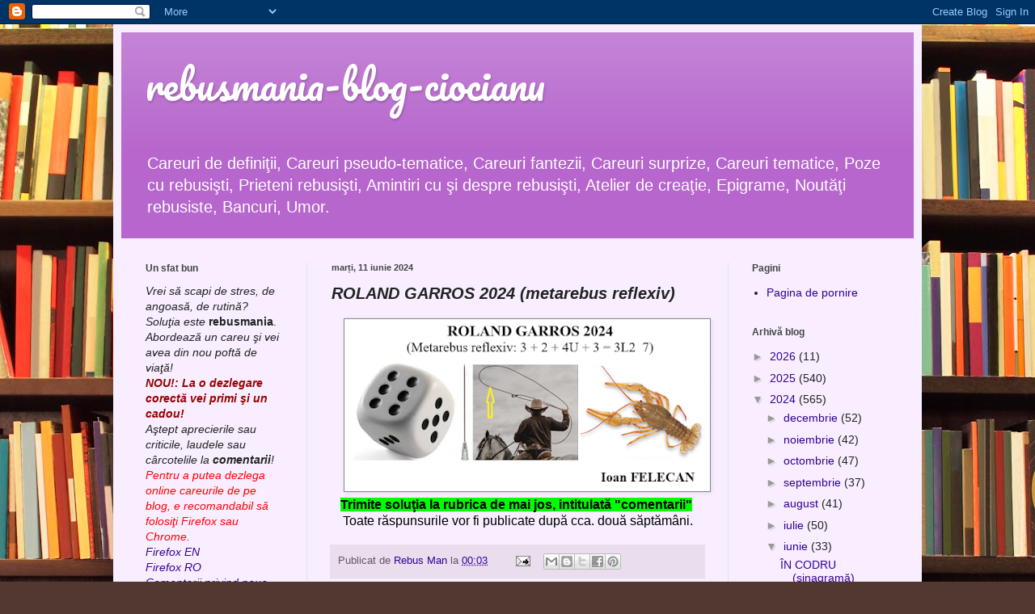

--- FILE ---
content_type: text/html; charset=UTF-8
request_url: https://rebusmania-blog-ciocianu.blogspot.com/2024/06/roland-garros-2024-metarebus-reflexiv.html
body_size: 20120
content:
<!DOCTYPE html>
<html class='v2' dir='ltr' xmlns='http://www.w3.org/1999/xhtml' xmlns:b='http://www.google.com/2005/gml/b' xmlns:data='http://www.google.com/2005/gml/data' xmlns:expr='http://www.google.com/2005/gml/expr' xmlns:og='http://ogp.me/ns#'>
<head prefix='og: http://ogp.me/ns#'>
<link href='https://www.blogger.com/static/v1/widgets/335934321-css_bundle_v2.css' rel='stylesheet' type='text/css'/>
<meta content='width=1100' name='viewport'/>
<meta content='text/html; charset=UTF-8' http-equiv='Content-Type'/>
<meta content='blogger' name='generator'/>
<link href='https://rebusmania-blog-ciocianu.blogspot.com/favicon.ico' rel='icon' type='image/x-icon'/>
<link href='https://rebusmania-blog-ciocianu.blogspot.com/2024/06/roland-garros-2024-metarebus-reflexiv.html' rel='canonical'/>
<link rel="alternate" type="application/atom+xml" title="rebusmania-blog-ciocianu - Atom" href="https://rebusmania-blog-ciocianu.blogspot.com/feeds/posts/default" />
<link rel="alternate" type="application/rss+xml" title="rebusmania-blog-ciocianu - RSS" href="https://rebusmania-blog-ciocianu.blogspot.com/feeds/posts/default?alt=rss" />
<link rel="service.post" type="application/atom+xml" title="rebusmania-blog-ciocianu - Atom" href="https://www.blogger.com/feeds/8693449064120788960/posts/default" />

<link rel="alternate" type="application/atom+xml" title="rebusmania-blog-ciocianu - Atom" href="https://rebusmania-blog-ciocianu.blogspot.com/feeds/5437626879352945644/comments/default" />
<!--Can't find substitution for tag [blog.ieCssRetrofitLinks]-->
<link href='https://blogger.googleusercontent.com/img/b/R29vZ2xl/AVvXsEjZz2E6y4PjlldL3tej1I_rza-qwCZtTlTg4C2w9vo5qNVEem_X_S7S5huFCroBQXINTsLU3fWPmGx0DHx-HHWSAt4ow1egEaMCsdje0np6NP7evpGEKZdNrB-9FmZurkHyvsD1fJAIyFhZPIEIz272-engavGchMNqMjaCpVcjnrepfD-qB9NrHh4soSk/w442-h203/ROLAND%20GARROS%202024%20metarebus%20reflexiv%20de%20Ioan%20Felecan.png' rel='image_src'/>
<meta content='https://rebusmania-blog-ciocianu.blogspot.com/2024/06/roland-garros-2024-metarebus-reflexiv.html' property='og:url'/>
<meta content='ROLAND GARROS 2024 (metarebus reflexiv)' property='og:title'/>
<meta content='Trimite soluţia la rubrica de mai jos, intitulată &quot;comentarii&quot;   Toate răspunsurile vor fi publicate după cca. două săptămâni. ' property='og:description'/>
<meta content='https://blogger.googleusercontent.com/img/b/R29vZ2xl/AVvXsEjZz2E6y4PjlldL3tej1I_rza-qwCZtTlTg4C2w9vo5qNVEem_X_S7S5huFCroBQXINTsLU3fWPmGx0DHx-HHWSAt4ow1egEaMCsdje0np6NP7evpGEKZdNrB-9FmZurkHyvsD1fJAIyFhZPIEIz272-engavGchMNqMjaCpVcjnrepfD-qB9NrHh4soSk/w1200-h630-p-k-no-nu/ROLAND%20GARROS%202024%20metarebus%20reflexiv%20de%20Ioan%20Felecan.png' property='og:image'/>
<title>rebusmania-blog-ciocianu: ROLAND GARROS 2024 (metarebus reflexiv)</title>
<style type='text/css'>@font-face{font-family:'Pacifico';font-style:normal;font-weight:400;font-display:swap;src:url(//fonts.gstatic.com/s/pacifico/v23/FwZY7-Qmy14u9lezJ-6K6MmBp0u-zK4.woff2)format('woff2');unicode-range:U+0460-052F,U+1C80-1C8A,U+20B4,U+2DE0-2DFF,U+A640-A69F,U+FE2E-FE2F;}@font-face{font-family:'Pacifico';font-style:normal;font-weight:400;font-display:swap;src:url(//fonts.gstatic.com/s/pacifico/v23/FwZY7-Qmy14u9lezJ-6D6MmBp0u-zK4.woff2)format('woff2');unicode-range:U+0301,U+0400-045F,U+0490-0491,U+04B0-04B1,U+2116;}@font-face{font-family:'Pacifico';font-style:normal;font-weight:400;font-display:swap;src:url(//fonts.gstatic.com/s/pacifico/v23/FwZY7-Qmy14u9lezJ-6I6MmBp0u-zK4.woff2)format('woff2');unicode-range:U+0102-0103,U+0110-0111,U+0128-0129,U+0168-0169,U+01A0-01A1,U+01AF-01B0,U+0300-0301,U+0303-0304,U+0308-0309,U+0323,U+0329,U+1EA0-1EF9,U+20AB;}@font-face{font-family:'Pacifico';font-style:normal;font-weight:400;font-display:swap;src:url(//fonts.gstatic.com/s/pacifico/v23/FwZY7-Qmy14u9lezJ-6J6MmBp0u-zK4.woff2)format('woff2');unicode-range:U+0100-02BA,U+02BD-02C5,U+02C7-02CC,U+02CE-02D7,U+02DD-02FF,U+0304,U+0308,U+0329,U+1D00-1DBF,U+1E00-1E9F,U+1EF2-1EFF,U+2020,U+20A0-20AB,U+20AD-20C0,U+2113,U+2C60-2C7F,U+A720-A7FF;}@font-face{font-family:'Pacifico';font-style:normal;font-weight:400;font-display:swap;src:url(//fonts.gstatic.com/s/pacifico/v23/FwZY7-Qmy14u9lezJ-6H6MmBp0u-.woff2)format('woff2');unicode-range:U+0000-00FF,U+0131,U+0152-0153,U+02BB-02BC,U+02C6,U+02DA,U+02DC,U+0304,U+0308,U+0329,U+2000-206F,U+20AC,U+2122,U+2191,U+2193,U+2212,U+2215,U+FEFF,U+FFFD;}</style>
<style id='page-skin-1' type='text/css'><!--
/*
-----------------------------------------------
Blogger Template Style
Name:     Simple
Designer: Blogger
URL:      www.blogger.com
----------------------------------------------- */
/* Content
----------------------------------------------- */
body {
font: normal normal 14px Arial, Tahoma, Helvetica, FreeSans, sans-serif;
color: #222222;
background: #513831 url(//themes.googleusercontent.com/image?id=1KH22PlFqsiVYxboQNAoJjYmRbw5M4REHmdJbHT5M2x9zVMGrCqwSjZvaQW_A10KPc6Il) repeat scroll top center /* Credit: luoman (http://www.istockphoto.com/googleimages.php?id=11394138&amp;platform=blogger) */;
padding: 0 40px 40px 40px;
}
html body .region-inner {
min-width: 0;
max-width: 100%;
width: auto;
}
h2 {
font-size: 22px;
}
a:link {
text-decoration:none;
color: #320099;
}
a:visited {
text-decoration:none;
color: #888888;
}
a:hover {
text-decoration:underline;
color: #1800ff;
}
.body-fauxcolumn-outer .fauxcolumn-inner {
background: transparent none repeat scroll top left;
_background-image: none;
}
.body-fauxcolumn-outer .cap-top {
position: absolute;
z-index: 1;
height: 400px;
width: 100%;
}
.body-fauxcolumn-outer .cap-top .cap-left {
width: 100%;
background: transparent none repeat-x scroll top left;
_background-image: none;
}
.content-outer {
-moz-box-shadow: 0 0 40px rgba(0, 0, 0, .15);
-webkit-box-shadow: 0 0 5px rgba(0, 0, 0, .15);
-goog-ms-box-shadow: 0 0 10px #333333;
box-shadow: 0 0 40px rgba(0, 0, 0, .15);
margin-bottom: 1px;
}
.content-inner {
padding: 10px 10px;
}
.content-inner {
background-color: #f8eeff;
}
/* Header
----------------------------------------------- */
.header-outer {
background: #b666cc url(//www.blogblog.com/1kt/simple/gradients_light.png) repeat-x scroll 0 -400px;
_background-image: none;
}
.Header h1 {
font: normal normal 48px Pacifico;
color: #ffffff;
text-shadow: 1px 2px 3px rgba(0, 0, 0, .2);
}
.Header h1 a {
color: #ffffff;
}
.Header .description {
font-size: 140%;
color: #ffffff;
}
.header-inner .Header .titlewrapper {
padding: 22px 30px;
}
.header-inner .Header .descriptionwrapper {
padding: 0 30px;
}
/* Tabs
----------------------------------------------- */
.tabs-inner .section:first-child {
border-top: 0 solid #e5ddee;
}
.tabs-inner .section:first-child ul {
margin-top: -0;
border-top: 0 solid #e5ddee;
border-left: 0 solid #e5ddee;
border-right: 0 solid #e5ddee;
}
.tabs-inner .widget ul {
background: #f8eeff none repeat-x scroll 0 -800px;
_background-image: none;
border-bottom: 1px solid #e5ddee;
margin-top: 0;
margin-left: -30px;
margin-right: -30px;
}
.tabs-inner .widget li a {
display: inline-block;
padding: .6em 1em;
font: normal normal 16px Georgia, Utopia, 'Palatino Linotype', Palatino, serif;
color: #887799;
border-left: 1px solid #f8eeff;
border-right: 1px solid #e5ddee;
}
.tabs-inner .widget li:first-child a {
border-left: none;
}
.tabs-inner .widget li.selected a, .tabs-inner .widget li a:hover {
color: #000000;
background-color: #f8eeff;
text-decoration: none;
}
/* Columns
----------------------------------------------- */
.main-outer {
border-top: 0 solid #e5ddee;
}
.fauxcolumn-left-outer .fauxcolumn-inner {
border-right: 1px solid #e5ddee;
}
.fauxcolumn-right-outer .fauxcolumn-inner {
border-left: 1px solid #e5ddee;
}
/* Headings
----------------------------------------------- */
div.widget > h2,
div.widget h2.title {
margin: 0 0 1em 0;
font: normal bold 12px Arial, Tahoma, Helvetica, FreeSans, sans-serif;
color: #444444;
}
/* Widgets
----------------------------------------------- */
.widget .zippy {
color: #999999;
text-shadow: 2px 2px 1px rgba(0, 0, 0, .1);
}
.widget .popular-posts ul {
list-style: none;
}
/* Posts
----------------------------------------------- */
h2.date-header {
font: normal bold 11px Arial, Tahoma, Helvetica, FreeSans, sans-serif;
}
.date-header span {
background-color: transparent;
color: #444444;
padding: inherit;
letter-spacing: inherit;
margin: inherit;
}
.main-inner {
padding-top: 30px;
padding-bottom: 30px;
}
.main-inner .column-center-inner {
padding: 0 15px;
}
.main-inner .column-center-inner .section {
margin: 0 15px;
}
.post {
margin: 0 0 25px 0;
}
h3.post-title, .comments h4 {
font: italic bold 20px Arial, Tahoma, Helvetica, FreeSans, sans-serif;
margin: .75em 0 0;
}
.post-body {
font-size: 110%;
line-height: 1.4;
position: relative;
}
.post-body img, .post-body .tr-caption-container, .Profile img, .Image img,
.BlogList .item-thumbnail img {
padding: 2px;
background: #ffffff;
border: 1px solid #888888;
-moz-box-shadow: 1px 1px 5px rgba(0, 0, 0, .1);
-webkit-box-shadow: 1px 1px 5px rgba(0, 0, 0, .1);
box-shadow: 1px 1px 5px rgba(0, 0, 0, .1);
}
.post-body img, .post-body .tr-caption-container {
padding: 5px;
}
.post-body .tr-caption-container {
color: #222222;
}
.post-body .tr-caption-container img {
padding: 0;
background: transparent;
border: none;
-moz-box-shadow: 0 0 0 rgba(0, 0, 0, .1);
-webkit-box-shadow: 0 0 0 rgba(0, 0, 0, .1);
box-shadow: 0 0 0 rgba(0, 0, 0, .1);
}
.post-header {
margin: 0 0 1.5em;
line-height: 1.6;
font-size: 90%;
}
.post-footer {
margin: 20px -2px 0;
padding: 5px 10px;
color: #655566;
background-color: #e9ddee;
border-bottom: 1px solid #eeeeee;
line-height: 1.6;
font-size: 90%;
}
#comments .comment-author {
padding-top: 1.5em;
border-top: 1px solid #e5ddee;
background-position: 0 1.5em;
}
#comments .comment-author:first-child {
padding-top: 0;
border-top: none;
}
.avatar-image-container {
margin: .2em 0 0;
}
#comments .avatar-image-container img {
border: 1px solid #888888;
}
/* Comments
----------------------------------------------- */
.comments .comments-content .icon.blog-author {
background-repeat: no-repeat;
background-image: url([data-uri]);
}
.comments .comments-content .loadmore a {
border-top: 1px solid #999999;
border-bottom: 1px solid #999999;
}
.comments .comment-thread.inline-thread {
background-color: #e9ddee;
}
.comments .continue {
border-top: 2px solid #999999;
}
/* Accents
---------------------------------------------- */
.section-columns td.columns-cell {
border-left: 1px solid #e5ddee;
}
.blog-pager {
background: transparent none no-repeat scroll top center;
}
.blog-pager-older-link, .home-link,
.blog-pager-newer-link {
background-color: #f8eeff;
padding: 5px;
}
.footer-outer {
border-top: 0 dashed #bbbbbb;
}
/* Mobile
----------------------------------------------- */
body.mobile  {
background-size: auto;
}
.mobile .body-fauxcolumn-outer {
background: transparent none repeat scroll top left;
}
.mobile .body-fauxcolumn-outer .cap-top {
background-size: 100% auto;
}
.mobile .content-outer {
-webkit-box-shadow: 0 0 3px rgba(0, 0, 0, .15);
box-shadow: 0 0 3px rgba(0, 0, 0, .15);
}
.mobile .tabs-inner .widget ul {
margin-left: 0;
margin-right: 0;
}
.mobile .post {
margin: 0;
}
.mobile .main-inner .column-center-inner .section {
margin: 0;
}
.mobile .date-header span {
padding: 0.1em 10px;
margin: 0 -10px;
}
.mobile h3.post-title {
margin: 0;
}
.mobile .blog-pager {
background: transparent none no-repeat scroll top center;
}
.mobile .footer-outer {
border-top: none;
}
.mobile .main-inner, .mobile .footer-inner {
background-color: #f8eeff;
}
.mobile-index-contents {
color: #222222;
}
.mobile-link-button {
background-color: #320099;
}
.mobile-link-button a:link, .mobile-link-button a:visited {
color: #ffffff;
}
.mobile .tabs-inner .section:first-child {
border-top: none;
}
.mobile .tabs-inner .PageList .widget-content {
background-color: #f8eeff;
color: #000000;
border-top: 1px solid #e5ddee;
border-bottom: 1px solid #e5ddee;
}
.mobile .tabs-inner .PageList .widget-content .pagelist-arrow {
border-left: 1px solid #e5ddee;
}

--></style>
<style id='template-skin-1' type='text/css'><!--
body {
min-width: 1000px;
}
.content-outer, .content-fauxcolumn-outer, .region-inner {
min-width: 1000px;
max-width: 1000px;
_width: 1000px;
}
.main-inner .columns {
padding-left: 230px;
padding-right: 230px;
}
.main-inner .fauxcolumn-center-outer {
left: 230px;
right: 230px;
/* IE6 does not respect left and right together */
_width: expression(this.parentNode.offsetWidth -
parseInt("230px") -
parseInt("230px") + 'px');
}
.main-inner .fauxcolumn-left-outer {
width: 230px;
}
.main-inner .fauxcolumn-right-outer {
width: 230px;
}
.main-inner .column-left-outer {
width: 230px;
right: 100%;
margin-left: -230px;
}
.main-inner .column-right-outer {
width: 230px;
margin-right: -230px;
}
#layout {
min-width: 0;
}
#layout .content-outer {
min-width: 0;
width: 800px;
}
#layout .region-inner {
min-width: 0;
width: auto;
}
--></style>
<!-- Open Graph Meta Tags BEGIN -->
<meta content='ROLAND GARROS 2024 (metarebus reflexiv)' property='og:title'/>
<meta content='https://blogger.googleusercontent.com/img/b/R29vZ2xl/AVvXsEjZz2E6y4PjlldL3tej1I_rza-qwCZtTlTg4C2w9vo5qNVEem_X_S7S5huFCroBQXINTsLU3fWPmGx0DHx-HHWSAt4ow1egEaMCsdje0np6NP7evpGEKZdNrB-9FmZurkHyvsD1fJAIyFhZPIEIz272-engavGchMNqMjaCpVcjnrepfD-qB9NrHh4soSk/w442-h203/ROLAND%20GARROS%202024%20metarebus%20reflexiv%20de%20Ioan%20Felecan.png' property='og:image'/>
<meta content='https://rebusmania-blog-ciocianu.blogspot.com/2024/06/roland-garros-2024-metarebus-reflexiv.html' property='og:url'/>
<!-- Open Graph Meta Tags END -->
<link href='https://www.blogger.com/dyn-css/authorization.css?targetBlogID=8693449064120788960&amp;zx=20e16c44-ab0b-4a29-9f64-6761039edad3' media='none' onload='if(media!=&#39;all&#39;)media=&#39;all&#39;' rel='stylesheet'/><noscript><link href='https://www.blogger.com/dyn-css/authorization.css?targetBlogID=8693449064120788960&amp;zx=20e16c44-ab0b-4a29-9f64-6761039edad3' rel='stylesheet'/></noscript>
<meta name='google-adsense-platform-account' content='ca-host-pub-1556223355139109'/>
<meta name='google-adsense-platform-domain' content='blogspot.com'/>

<!-- data-ad-client=ca-pub-5867997793189535 -->

</head>
<body class='loading variant-literate'>
<div class='navbar section' id='navbar' name='Navbar'><div class='widget Navbar' data-version='1' id='Navbar1'><script type="text/javascript">
    function setAttributeOnload(object, attribute, val) {
      if(window.addEventListener) {
        window.addEventListener('load',
          function(){ object[attribute] = val; }, false);
      } else {
        window.attachEvent('onload', function(){ object[attribute] = val; });
      }
    }
  </script>
<div id="navbar-iframe-container"></div>
<script type="text/javascript" src="https://apis.google.com/js/platform.js"></script>
<script type="text/javascript">
      gapi.load("gapi.iframes:gapi.iframes.style.bubble", function() {
        if (gapi.iframes && gapi.iframes.getContext) {
          gapi.iframes.getContext().openChild({
              url: 'https://www.blogger.com/navbar/8693449064120788960?po\x3d5437626879352945644\x26origin\x3dhttps://rebusmania-blog-ciocianu.blogspot.com',
              where: document.getElementById("navbar-iframe-container"),
              id: "navbar-iframe"
          });
        }
      });
    </script><script type="text/javascript">
(function() {
var script = document.createElement('script');
script.type = 'text/javascript';
script.src = '//pagead2.googlesyndication.com/pagead/js/google_top_exp.js';
var head = document.getElementsByTagName('head')[0];
if (head) {
head.appendChild(script);
}})();
</script>
</div></div>
<div class='body-fauxcolumns'>
<div class='fauxcolumn-outer body-fauxcolumn-outer'>
<div class='cap-top'>
<div class='cap-left'></div>
<div class='cap-right'></div>
</div>
<div class='fauxborder-left'>
<div class='fauxborder-right'></div>
<div class='fauxcolumn-inner'>
</div>
</div>
<div class='cap-bottom'>
<div class='cap-left'></div>
<div class='cap-right'></div>
</div>
</div>
</div>
<div class='content'>
<div class='content-fauxcolumns'>
<div class='fauxcolumn-outer content-fauxcolumn-outer'>
<div class='cap-top'>
<div class='cap-left'></div>
<div class='cap-right'></div>
</div>
<div class='fauxborder-left'>
<div class='fauxborder-right'></div>
<div class='fauxcolumn-inner'>
</div>
</div>
<div class='cap-bottom'>
<div class='cap-left'></div>
<div class='cap-right'></div>
</div>
</div>
</div>
<div class='content-outer'>
<div class='content-cap-top cap-top'>
<div class='cap-left'></div>
<div class='cap-right'></div>
</div>
<div class='fauxborder-left content-fauxborder-left'>
<div class='fauxborder-right content-fauxborder-right'></div>
<div class='content-inner'>
<header>
<div class='header-outer'>
<div class='header-cap-top cap-top'>
<div class='cap-left'></div>
<div class='cap-right'></div>
</div>
<div class='fauxborder-left header-fauxborder-left'>
<div class='fauxborder-right header-fauxborder-right'></div>
<div class='region-inner header-inner'>
<div class='header section' id='header' name='Antet'><div class='widget Header' data-version='1' id='Header1'>
<div id='header-inner'>
<div class='titlewrapper'>
<h1 class='title'>
<a href='https://rebusmania-blog-ciocianu.blogspot.com/'>
rebusmania-blog-ciocianu
</a>
</h1>
</div>
<div class='descriptionwrapper'>
<p class='description'><span>Careuri de definiţii, Careuri pseudo-tematice, Careuri fantezii, Careuri surprize, Careuri tematice, Poze cu rebusişti, Prieteni rebusişti, Amintiri cu şi despre rebusişti, Atelier de creaţie, Epigrame, Noutăţi rebusiste, Bancuri, Umor.</span></p>
</div>
</div>
</div></div>
</div>
</div>
<div class='header-cap-bottom cap-bottom'>
<div class='cap-left'></div>
<div class='cap-right'></div>
</div>
</div>
</header>
<div class='tabs-outer'>
<div class='tabs-cap-top cap-top'>
<div class='cap-left'></div>
<div class='cap-right'></div>
</div>
<div class='fauxborder-left tabs-fauxborder-left'>
<div class='fauxborder-right tabs-fauxborder-right'></div>
<div class='region-inner tabs-inner'>
<div class='tabs no-items section' id='crosscol' name='Coloana transversală'></div>
<div class='tabs no-items section' id='crosscol-overflow' name='Cross-Column 2'></div>
</div>
</div>
<div class='tabs-cap-bottom cap-bottom'>
<div class='cap-left'></div>
<div class='cap-right'></div>
</div>
</div>
<div class='main-outer'>
<div class='main-cap-top cap-top'>
<div class='cap-left'></div>
<div class='cap-right'></div>
</div>
<div class='fauxborder-left main-fauxborder-left'>
<div class='fauxborder-right main-fauxborder-right'></div>
<div class='region-inner main-inner'>
<div class='columns fauxcolumns'>
<div class='fauxcolumn-outer fauxcolumn-center-outer'>
<div class='cap-top'>
<div class='cap-left'></div>
<div class='cap-right'></div>
</div>
<div class='fauxborder-left'>
<div class='fauxborder-right'></div>
<div class='fauxcolumn-inner'>
</div>
</div>
<div class='cap-bottom'>
<div class='cap-left'></div>
<div class='cap-right'></div>
</div>
</div>
<div class='fauxcolumn-outer fauxcolumn-left-outer'>
<div class='cap-top'>
<div class='cap-left'></div>
<div class='cap-right'></div>
</div>
<div class='fauxborder-left'>
<div class='fauxborder-right'></div>
<div class='fauxcolumn-inner'>
</div>
</div>
<div class='cap-bottom'>
<div class='cap-left'></div>
<div class='cap-right'></div>
</div>
</div>
<div class='fauxcolumn-outer fauxcolumn-right-outer'>
<div class='cap-top'>
<div class='cap-left'></div>
<div class='cap-right'></div>
</div>
<div class='fauxborder-left'>
<div class='fauxborder-right'></div>
<div class='fauxcolumn-inner'>
</div>
</div>
<div class='cap-bottom'>
<div class='cap-left'></div>
<div class='cap-right'></div>
</div>
</div>
<!-- corrects IE6 width calculation -->
<div class='columns-inner'>
<div class='column-center-outer'>
<div class='column-center-inner'>
<div class='main section' id='main' name='Număr de telefon principal'><div class='widget Blog' data-version='1' id='Blog1'>
<div class='blog-posts hfeed'>

          <div class="date-outer">
        
<h2 class='date-header'><span>marți, 11 iunie 2024</span></h2>

          <div class="date-posts">
        
<div class='post-outer'>
<div class='post hentry uncustomized-post-template' itemprop='blogPost' itemscope='itemscope' itemtype='http://schema.org/BlogPosting'>
<meta content='https://blogger.googleusercontent.com/img/b/R29vZ2xl/AVvXsEjZz2E6y4PjlldL3tej1I_rza-qwCZtTlTg4C2w9vo5qNVEem_X_S7S5huFCroBQXINTsLU3fWPmGx0DHx-HHWSAt4ow1egEaMCsdje0np6NP7evpGEKZdNrB-9FmZurkHyvsD1fJAIyFhZPIEIz272-engavGchMNqMjaCpVcjnrepfD-qB9NrHh4soSk/w442-h203/ROLAND%20GARROS%202024%20metarebus%20reflexiv%20de%20Ioan%20Felecan.png' itemprop='image_url'/>
<meta content='8693449064120788960' itemprop='blogId'/>
<meta content='5437626879352945644' itemprop='postId'/>
<a name='5437626879352945644'></a>
<h3 class='post-title entry-title' itemprop='name'>
ROLAND GARROS 2024 (metarebus reflexiv)
</h3>
<div class='post-header'>
<div class='post-header-line-1'></div>
</div>
<div class='post-body entry-content' id='post-body-5437626879352945644' itemprop='description articleBody'>
<div style="text-align: left;"><div class="separator" style="clear: both; text-align: center;"><a href="https://blogger.googleusercontent.com/img/b/R29vZ2xl/AVvXsEjZz2E6y4PjlldL3tej1I_rza-qwCZtTlTg4C2w9vo5qNVEem_X_S7S5huFCroBQXINTsLU3fWPmGx0DHx-HHWSAt4ow1egEaMCsdje0np6NP7evpGEKZdNrB-9FmZurkHyvsD1fJAIyFhZPIEIz272-engavGchMNqMjaCpVcjnrepfD-qB9NrHh4soSk/s638/ROLAND%20GARROS%202024%20metarebus%20reflexiv%20de%20Ioan%20Felecan.png" imageanchor="1" style="margin-left: 1em; margin-right: 1em;"><img border="0" data-original-height="293" data-original-width="638" height="203" src="https://blogger.googleusercontent.com/img/b/R29vZ2xl/AVvXsEjZz2E6y4PjlldL3tej1I_rza-qwCZtTlTg4C2w9vo5qNVEem_X_S7S5huFCroBQXINTsLU3fWPmGx0DHx-HHWSAt4ow1egEaMCsdje0np6NP7evpGEKZdNrB-9FmZurkHyvsD1fJAIyFhZPIEIz272-engavGchMNqMjaCpVcjnrepfD-qB9NrHh4soSk/w442-h203/ROLAND%20GARROS%202024%20metarebus%20reflexiv%20de%20Ioan%20Felecan.png" width="442" /></a></div><div class="separator" style="clear: both; text-align: center;"><div class="separator" style="clear: both; text-align: center;"><div class="separator" style="clear: both; text-align: center;"><div class="separator" style="clear: both; text-align: center;"><div class="separator" style="clear: both; text-align: center;"><div class="separator" style="clear: both; text-align: center;"><div class="separator" style="clear: both; text-align: center;"><div class="separator" style="clear: both; text-align: center;"><div class="separator" style="clear: both; text-align: center;"><div class="separator" style="clear: both; text-align: center;"><div class="separator" style="clear: both; text-align: center;"><div class="separator" style="clear: both; text-align: center;"><div class="separator" style="clear: both; text-align: center;"><div class="separator" style="clear: both; text-align: center;"><div class="separator" style="clear: both; text-align: center;"><div style="text-align: left;"><div class="separator" style="clear: both; text-align: center;"><div class="separator" style="clear: both; text-align: center;"><div class="separator" style="clear: both; text-align: center;"><div class="separator" style="clear: both; text-align: center;"><div class="separator" style="clear: both; text-align: center;"><div class="separator" style="clear: both; text-align: center;"><div class="separator" style="clear: both; text-align: center;"><div class="separator" style="clear: both; text-align: center;"><div class="separator" style="clear: both; text-align: center;"><div class="separator" style="clear: both; text-align: center;"><div class="separator" style="clear: both; text-align: center;"><div class="separator" style="clear: both; text-align: center;"><div class="separator" style="clear: both; text-align: center;"><div class="separator" style="clear: both; text-align: center;"><div class="separator" style="clear: both; text-align: center;"><div class="separator" style="clear: both; text-align: center;"><div class="separator" style="clear: both; text-align: center;"><span lang="RO" style="mso-ansi-language: RO;"><div class="separator" style="clear: both; text-align: center;"><div class="separator" style="clear: both; text-align: center;"><div class="separator" style="clear: both; text-align: center;"><div class="separator" style="clear: both; text-align: center;"><div class="separator" style="clear: both; text-align: center;"><div class="separator" style="clear: both; text-align: center;"><div class="separator" style="clear: both; text-align: center;"><div class="separator" style="clear: both; text-align: center;"><div class="separator" style="clear: both; text-align: center;"><span lang="RO" style="mso-ansi-language: RO;"><span lang="RO" style="font-family: &quot;Times New Roman&quot;,serif; font-size: 12pt; mso-ansi-language: RO; mso-bidi-language: AR-SA; mso-fareast-font-family: Calibri; mso-fareast-language: EN-US;"><span face="&quot;Arial&quot;,sans-serif" lang="RO" style="font-size: 12pt; mso-ansi-language: RO; mso-bidi-language: AR-SA; mso-fareast-font-family: Calibri; mso-fareast-language: EN-US;"><span face="&quot;Arial&quot;,sans-serif" lang="RO" style="font-size: 12pt; mso-ansi-language: RO; mso-bidi-language: AR-SA; mso-fareast-font-family: Calibri; mso-fareast-language: EN-US;"><div style="text-align: center;"><span lang="RO" style="mso-ansi-language: RO;"><span style="font-family: arial;"><span style="color: white;"><span style="color: black;"><span lang="IT" style="font-family: &quot;Times New Roman&quot;,serif; font-size: 12pt; mso-ansi-language: IT; mso-bidi-language: AR-SA; mso-fareast-font-family: &quot;Times New Roman&quot;; mso-fareast-language: EN-US;"><span style="font-family: arial;"><span lang="RO" style="font-size: 12pt; line-height: 115%;"><span class="tojvnm2t"><span style="mso-fareast-font-family: MyriadPro-Regular;"><span lang="RO" style="font-family: &quot;Times New Roman&quot;,serif; font-size: 12pt; mso-ansi-language: RO; mso-bidi-language: AR-SA; mso-fareast-font-family: Calibri; mso-fareast-language: EN-US;"><span style="font-family: &quot;Times New Roman&quot;,serif; font-size: 12pt; mso-ansi-language: EN-US; mso-bidi-language: AR-SA; mso-fareast-font-family: Calibri; mso-fareast-language: EN-US;"><span style="font-family: arial;"><span style="background-color: lime;"><span face="&quot;arial&quot; , &quot;helvetica&quot; , sans-serif"><b>Trimite soluţia la rubrica de mai jos, intitulată "comentarii"</b></span></span>&nbsp; </span></span></span></span></span></span></span></span></span></span></span></span></div><span lang="RO" style="mso-ansi-language: RO;"><span style="font-family: arial;"><span style="color: white;"><span style="color: black;"><span lang="IT" style="font-family: &quot;Times New Roman&quot;,serif; font-size: 12pt; mso-ansi-language: IT; mso-bidi-language: AR-SA; mso-fareast-font-family: &quot;Times New Roman&quot;; mso-fareast-language: EN-US;"><span style="font-family: arial;"><span lang="RO" style="font-size: 12pt; line-height: 115%;"><span class="tojvnm2t"><span style="mso-fareast-font-family: MyriadPro-Regular;"><span lang="RO" style="font-family: &quot;Times New Roman&quot;,serif; font-size: 12pt; mso-ansi-language: RO; mso-bidi-language: AR-SA; mso-fareast-font-family: Calibri; mso-fareast-language: EN-US;"><span style="font-family: &quot;Times New Roman&quot;,serif; font-size: 12pt; mso-ansi-language: EN-US; mso-bidi-language: AR-SA; mso-fareast-font-family: Calibri; mso-fareast-language: EN-US;"><span face="&quot;Segoe UI Emoji&quot;,sans-serif" lang="RO" style="mso-ansi-language: RO; mso-bidi-font-family: &quot;Segoe UI Emoji&quot;; mso-fareast-font-family: &quot;Segoe UI Emoji&quot;;"><div class="separator" style="clear: both; text-align: center;"><div class="separator" style="clear: both; text-align: center;"><div class="separator" style="clear: both; text-align: center;"><div class="separator" style="clear: both; text-align: center;"><div class="separator" style="clear: both; text-align: center;"><div class="separator" style="clear: both; text-align: center;"><span style="font-family: &quot;Times New Roman&quot;,serif; font-size: 12pt;"><span style="font-family: arial;"><span face="&quot;arial&quot; , &quot;helvetica&quot; , sans-serif">Toate răspunsurile vor fi publicate după cca. două săptămâni. </span></span></span></div></div></div></div></div></div></span></span></span></span></span></span></span></span></span></span></span></span></span></span></span></span></div></div></div></div></div></div></div></div></div></span></div></div></div></div></div></div></div></div></div></div></div></div></div></div></div></div></div></div></div></div></div></div></div></div></div></div></div></div></div></div></div></div></div></div>
<div style='clear: both;'></div>
</div>
<div class='post-footer'>
<div class='post-footer-line post-footer-line-1'>
<span class='post-author vcard'>
Publicat de
<span class='fn' itemprop='author' itemscope='itemscope' itemtype='http://schema.org/Person'>
<meta content='https://www.blogger.com/profile/04637325940770427538' itemprop='url'/>
<a class='g-profile' href='https://www.blogger.com/profile/04637325940770427538' rel='author' title='author profile'>
<span itemprop='name'>Rebus Man</span>
</a>
</span>
</span>
<span class='post-timestamp'>
la
<meta content='https://rebusmania-blog-ciocianu.blogspot.com/2024/06/roland-garros-2024-metarebus-reflexiv.html' itemprop='url'/>
<a class='timestamp-link' href='https://rebusmania-blog-ciocianu.blogspot.com/2024/06/roland-garros-2024-metarebus-reflexiv.html' rel='bookmark' title='permanent link'><abbr class='published' itemprop='datePublished' title='2024-06-11T00:03:00+03:00'>00:03</abbr></a>
</span>
<span class='post-comment-link'>
</span>
<span class='post-icons'>
<span class='item-action'>
<a href='https://www.blogger.com/email-post/8693449064120788960/5437626879352945644' title='Trimiteți postarea prin e-mail'>
<img alt='' class='icon-action' height='13' src='https://resources.blogblog.com/img/icon18_email.gif' width='18'/>
</a>
</span>
<span class='item-control blog-admin pid-1932546607'>
<a href='https://www.blogger.com/post-edit.g?blogID=8693449064120788960&postID=5437626879352945644&from=pencil' title='Editați postarea'>
<img alt='' class='icon-action' height='18' src='https://resources.blogblog.com/img/icon18_edit_allbkg.gif' width='18'/>
</a>
</span>
</span>
<div class='post-share-buttons goog-inline-block'>
<a class='goog-inline-block share-button sb-email' href='https://www.blogger.com/share-post.g?blogID=8693449064120788960&postID=5437626879352945644&target=email' target='_blank' title='Trimiteți  prin e-mail
'><span class='share-button-link-text'>Trimiteți  prin e-mail
</span></a><a class='goog-inline-block share-button sb-blog' href='https://www.blogger.com/share-post.g?blogID=8693449064120788960&postID=5437626879352945644&target=blog' onclick='window.open(this.href, "_blank", "height=270,width=475"); return false;' target='_blank' title='Postați pe blog!'><span class='share-button-link-text'>Postați pe blog!</span></a><a class='goog-inline-block share-button sb-twitter' href='https://www.blogger.com/share-post.g?blogID=8693449064120788960&postID=5437626879352945644&target=twitter' target='_blank' title='Trimiteți pe X'><span class='share-button-link-text'>Trimiteți pe X</span></a><a class='goog-inline-block share-button sb-facebook' href='https://www.blogger.com/share-post.g?blogID=8693449064120788960&postID=5437626879352945644&target=facebook' onclick='window.open(this.href, "_blank", "height=430,width=640"); return false;' target='_blank' title='Distribuiți pe Facebook'><span class='share-button-link-text'>Distribuiți pe Facebook</span></a><a class='goog-inline-block share-button sb-pinterest' href='https://www.blogger.com/share-post.g?blogID=8693449064120788960&postID=5437626879352945644&target=pinterest' target='_blank' title='Trimiteți către Pinterest'><span class='share-button-link-text'>Trimiteți către Pinterest</span></a>
</div>
</div>
<div class='post-footer-line post-footer-line-2'>
<span class='post-labels'>
</span>
</div>
<div class='post-footer-line post-footer-line-3'>
<span class='post-location'>
</span>
</div>
</div>
</div>
<div class='comments' id='comments'>
<a name='comments'></a>
<h4>8 comentarii:</h4>
<div class='comments-content'>
<script async='async' src='' type='text/javascript'></script>
<script type='text/javascript'>
    (function() {
      var items = null;
      var msgs = null;
      var config = {};

// <![CDATA[
      var cursor = null;
      if (items && items.length > 0) {
        cursor = parseInt(items[items.length - 1].timestamp) + 1;
      }

      var bodyFromEntry = function(entry) {
        var text = (entry &&
                    ((entry.content && entry.content.$t) ||
                     (entry.summary && entry.summary.$t))) ||
            '';
        if (entry && entry.gd$extendedProperty) {
          for (var k in entry.gd$extendedProperty) {
            if (entry.gd$extendedProperty[k].name == 'blogger.contentRemoved') {
              return '<span class="deleted-comment">' + text + '</span>';
            }
          }
        }
        return text;
      }

      var parse = function(data) {
        cursor = null;
        var comments = [];
        if (data && data.feed && data.feed.entry) {
          for (var i = 0, entry; entry = data.feed.entry[i]; i++) {
            var comment = {};
            // comment ID, parsed out of the original id format
            var id = /blog-(\d+).post-(\d+)/.exec(entry.id.$t);
            comment.id = id ? id[2] : null;
            comment.body = bodyFromEntry(entry);
            comment.timestamp = Date.parse(entry.published.$t) + '';
            if (entry.author && entry.author.constructor === Array) {
              var auth = entry.author[0];
              if (auth) {
                comment.author = {
                  name: (auth.name ? auth.name.$t : undefined),
                  profileUrl: (auth.uri ? auth.uri.$t : undefined),
                  avatarUrl: (auth.gd$image ? auth.gd$image.src : undefined)
                };
              }
            }
            if (entry.link) {
              if (entry.link[2]) {
                comment.link = comment.permalink = entry.link[2].href;
              }
              if (entry.link[3]) {
                var pid = /.*comments\/default\/(\d+)\?.*/.exec(entry.link[3].href);
                if (pid && pid[1]) {
                  comment.parentId = pid[1];
                }
              }
            }
            comment.deleteclass = 'item-control blog-admin';
            if (entry.gd$extendedProperty) {
              for (var k in entry.gd$extendedProperty) {
                if (entry.gd$extendedProperty[k].name == 'blogger.itemClass') {
                  comment.deleteclass += ' ' + entry.gd$extendedProperty[k].value;
                } else if (entry.gd$extendedProperty[k].name == 'blogger.displayTime') {
                  comment.displayTime = entry.gd$extendedProperty[k].value;
                }
              }
            }
            comments.push(comment);
          }
        }
        return comments;
      };

      var paginator = function(callback) {
        if (hasMore()) {
          var url = config.feed + '?alt=json&v=2&orderby=published&reverse=false&max-results=50';
          if (cursor) {
            url += '&published-min=' + new Date(cursor).toISOString();
          }
          window.bloggercomments = function(data) {
            var parsed = parse(data);
            cursor = parsed.length < 50 ? null
                : parseInt(parsed[parsed.length - 1].timestamp) + 1
            callback(parsed);
            window.bloggercomments = null;
          }
          url += '&callback=bloggercomments';
          var script = document.createElement('script');
          script.type = 'text/javascript';
          script.src = url;
          document.getElementsByTagName('head')[0].appendChild(script);
        }
      };
      var hasMore = function() {
        return !!cursor;
      };
      var getMeta = function(key, comment) {
        if ('iswriter' == key) {
          var matches = !!comment.author
              && comment.author.name == config.authorName
              && comment.author.profileUrl == config.authorUrl;
          return matches ? 'true' : '';
        } else if ('deletelink' == key) {
          return config.baseUri + '/comment/delete/'
               + config.blogId + '/' + comment.id;
        } else if ('deleteclass' == key) {
          return comment.deleteclass;
        }
        return '';
      };

      var replybox = null;
      var replyUrlParts = null;
      var replyParent = undefined;

      var onReply = function(commentId, domId) {
        if (replybox == null) {
          // lazily cache replybox, and adjust to suit this style:
          replybox = document.getElementById('comment-editor');
          if (replybox != null) {
            replybox.height = '250px';
            replybox.style.display = 'block';
            replyUrlParts = replybox.src.split('#');
          }
        }
        if (replybox && (commentId !== replyParent)) {
          replybox.src = '';
          document.getElementById(domId).insertBefore(replybox, null);
          replybox.src = replyUrlParts[0]
              + (commentId ? '&parentID=' + commentId : '')
              + '#' + replyUrlParts[1];
          replyParent = commentId;
        }
      };

      var hash = (window.location.hash || '#').substring(1);
      var startThread, targetComment;
      if (/^comment-form_/.test(hash)) {
        startThread = hash.substring('comment-form_'.length);
      } else if (/^c[0-9]+$/.test(hash)) {
        targetComment = hash.substring(1);
      }

      // Configure commenting API:
      var configJso = {
        'maxDepth': config.maxThreadDepth
      };
      var provider = {
        'id': config.postId,
        'data': items,
        'loadNext': paginator,
        'hasMore': hasMore,
        'getMeta': getMeta,
        'onReply': onReply,
        'rendered': true,
        'initComment': targetComment,
        'initReplyThread': startThread,
        'config': configJso,
        'messages': msgs
      };

      var render = function() {
        if (window.goog && window.goog.comments) {
          var holder = document.getElementById('comment-holder');
          window.goog.comments.render(holder, provider);
        }
      };

      // render now, or queue to render when library loads:
      if (window.goog && window.goog.comments) {
        render();
      } else {
        window.goog = window.goog || {};
        window.goog.comments = window.goog.comments || {};
        window.goog.comments.loadQueue = window.goog.comments.loadQueue || [];
        window.goog.comments.loadQueue.push(render);
      }
    })();
// ]]>
  </script>
<div id='comment-holder'>
<div class="comment-thread toplevel-thread"><ol id="top-ra"><li class="comment" id="c5289994578905204336"><div class="avatar-image-container"><img src="//resources.blogblog.com/img/blank.gif" alt=""/></div><div class="comment-block"><div class="comment-header"><cite class="user">Anonim</cite><span class="icon user "></span><span class="datetime secondary-text"><a rel="nofollow" href="https://rebusmania-blog-ciocianu.blogspot.com/2024/06/roland-garros-2024-metarebus-reflexiv.html?showComment=1718091741943#c5289994578905204336">11 iunie 2024 la 10:42</a></span></div><p class="comment-content">CARLOS  ALCARAZ = ZAR - AC - LASO(U) - RAC <br>E.Curea</p><span class="comment-actions secondary-text"><a class="comment-reply" target="_self" data-comment-id="5289994578905204336">Răspundeți</a><span class="item-control blog-admin blog-admin pid-1447550079"><a target="_self" href="https://www.blogger.com/comment/delete/8693449064120788960/5289994578905204336">Ștergere</a></span></span></div><div class="comment-replies"><div id="c5289994578905204336-rt" class="comment-thread inline-thread hidden"><span class="thread-toggle thread-expanded"><span class="thread-arrow"></span><span class="thread-count"><a target="_self">Răspunsuri</a></span></span><ol id="c5289994578905204336-ra" class="thread-chrome thread-expanded"><div></div><div id="c5289994578905204336-continue" class="continue"><a class="comment-reply" target="_self" data-comment-id="5289994578905204336">Răspundeți</a></div></ol></div></div><div class="comment-replybox-single" id="c5289994578905204336-ce"></div></li><li class="comment" id="c7864833270559170864"><div class="avatar-image-container"><img src="//www.blogger.com/img/blogger_logo_round_35.png" alt=""/></div><div class="comment-block"><div class="comment-header"><cite class="user"><a href="https://www.blogger.com/profile/05323336924372300538" rel="nofollow">VICTOR ȚÂRDEA</a></cite><span class="icon user "></span><span class="datetime secondary-text"><a rel="nofollow" href="https://rebusmania-blog-ciocianu.blogspot.com/2024/06/roland-garros-2024-metarebus-reflexiv.html?showComment=1718091819446#c7864833270559170864">11 iunie 2024 la 10:43</a></span></div><p class="comment-content">ZAR , AC , LASO(U) , RAC = CAR(L)OS ALCARAZ<br>ȚÂRDEA VICTOR</p><span class="comment-actions secondary-text"><a class="comment-reply" target="_self" data-comment-id="7864833270559170864">Răspundeți</a><span class="item-control blog-admin blog-admin pid-1920443219"><a target="_self" href="https://www.blogger.com/comment/delete/8693449064120788960/7864833270559170864">Ștergere</a></span></span></div><div class="comment-replies"><div id="c7864833270559170864-rt" class="comment-thread inline-thread hidden"><span class="thread-toggle thread-expanded"><span class="thread-arrow"></span><span class="thread-count"><a target="_self">Răspunsuri</a></span></span><ol id="c7864833270559170864-ra" class="thread-chrome thread-expanded"><div></div><div id="c7864833270559170864-continue" class="continue"><a class="comment-reply" target="_self" data-comment-id="7864833270559170864">Răspundeți</a></div></ol></div></div><div class="comment-replybox-single" id="c7864833270559170864-ce"></div></li><li class="comment" id="c8525777704197320869"><div class="avatar-image-container"><img src="//resources.blogblog.com/img/blank.gif" alt=""/></div><div class="comment-block"><div class="comment-header"><cite class="user">Anonim</cite><span class="icon user "></span><span class="datetime secondary-text"><a rel="nofollow" href="https://rebusmania-blog-ciocianu.blogspot.com/2024/06/roland-garros-2024-metarebus-reflexiv.html?showComment=1718100499942#c8525777704197320869">11 iunie 2024 la 13:08</a></span></div><p class="comment-content">CARLOS ALCARAZ (ZAR/AC/LASOu/RAC)</p><span class="comment-actions secondary-text"><a class="comment-reply" target="_self" data-comment-id="8525777704197320869">Răspundeți</a><span class="item-control blog-admin blog-admin pid-1447550079"><a target="_self" href="https://www.blogger.com/comment/delete/8693449064120788960/8525777704197320869">Ștergere</a></span></span></div><div class="comment-replies"><div id="c8525777704197320869-rt" class="comment-thread inline-thread hidden"><span class="thread-toggle thread-expanded"><span class="thread-arrow"></span><span class="thread-count"><a target="_self">Răspunsuri</a></span></span><ol id="c8525777704197320869-ra" class="thread-chrome thread-expanded"><div></div><div id="c8525777704197320869-continue" class="continue"><a class="comment-reply" target="_self" data-comment-id="8525777704197320869">Răspundeți</a></div></ol></div></div><div class="comment-replybox-single" id="c8525777704197320869-ce"></div></li><li class="comment" id="c3991605932657000109"><div class="avatar-image-container"><img src="//blogger.googleusercontent.com/img/b/R29vZ2xl/AVvXsEiKld_eqFsHbHNlOPjAtxmzp2Si5iseBWEdZo3JR3k-IfmNxI4S-zjK4266O9cBSVY_3JTxqSYtp8kFn22nlJZCqCdqrnKwyJP8UejbRoqJ5ipAo-2AbagX9HGGhjWd_2UM4Yh9LjYYAe04q0T5dXylbeauXAivDMo_X-mjGLfi0X7x_Q/s45/zistelic%C4%831.jfif" alt=""/></div><div class="comment-block"><div class="comment-header"><cite class="user"><a href="https://www.blogger.com/profile/13632860331543341200" rel="nofollow">Razvan Banciu</a></cite><span class="icon user "></span><span class="datetime secondary-text"><a rel="nofollow" href="https://rebusmania-blog-ciocianu.blogspot.com/2024/06/roland-garros-2024-metarebus-reflexiv.html?showComment=1718115513729#c3991605932657000109">11 iunie 2024 la 17:18</a></span></div><p class="comment-content">CARLOS ALCARAZ = ZAR , AC(!), LASO(U), RAC</p><span class="comment-actions secondary-text"><a class="comment-reply" target="_self" data-comment-id="3991605932657000109">Răspundeți</a><span class="item-control blog-admin blog-admin pid-1929852467"><a target="_self" href="https://www.blogger.com/comment/delete/8693449064120788960/3991605932657000109">Ștergere</a></span></span></div><div class="comment-replies"><div id="c3991605932657000109-rt" class="comment-thread inline-thread hidden"><span class="thread-toggle thread-expanded"><span class="thread-arrow"></span><span class="thread-count"><a target="_self">Răspunsuri</a></span></span><ol id="c3991605932657000109-ra" class="thread-chrome thread-expanded"><div></div><div id="c3991605932657000109-continue" class="continue"><a class="comment-reply" target="_self" data-comment-id="3991605932657000109">Răspundeți</a></div></ol></div></div><div class="comment-replybox-single" id="c3991605932657000109-ce"></div></li><li class="comment" id="c1813160570019614528"><div class="avatar-image-container"><img src="//resources.blogblog.com/img/blank.gif" alt=""/></div><div class="comment-block"><div class="comment-header"><cite class="user">Anonim</cite><span class="icon user "></span><span class="datetime secondary-text"><a rel="nofollow" href="https://rebusmania-blog-ciocianu.blogspot.com/2024/06/roland-garros-2024-metarebus-reflexiv.html?showComment=1718135619972#c1813160570019614528">11 iunie 2024 la 22:53</a></span></div><p class="comment-content">ZAR+AC+LASOU+RAC = CARLOS ALCARAZ<br>Dan L.<br></p><span class="comment-actions secondary-text"><a class="comment-reply" target="_self" data-comment-id="1813160570019614528">Răspundeți</a><span class="item-control blog-admin blog-admin pid-1447550079"><a target="_self" href="https://www.blogger.com/comment/delete/8693449064120788960/1813160570019614528">Ștergere</a></span></span></div><div class="comment-replies"><div id="c1813160570019614528-rt" class="comment-thread inline-thread hidden"><span class="thread-toggle thread-expanded"><span class="thread-arrow"></span><span class="thread-count"><a target="_self">Răspunsuri</a></span></span><ol id="c1813160570019614528-ra" class="thread-chrome thread-expanded"><div></div><div id="c1813160570019614528-continue" class="continue"><a class="comment-reply" target="_self" data-comment-id="1813160570019614528">Răspundeți</a></div></ol></div></div><div class="comment-replybox-single" id="c1813160570019614528-ce"></div></li><li class="comment" id="c4427469829181687072"><div class="avatar-image-container"><img src="//resources.blogblog.com/img/blank.gif" alt=""/></div><div class="comment-block"><div class="comment-header"><cite class="user">Anonim</cite><span class="icon user "></span><span class="datetime secondary-text"><a rel="nofollow" href="https://rebusmania-blog-ciocianu.blogspot.com/2024/06/roland-garros-2024-metarebus-reflexiv.html?showComment=1718177582506#c4427469829181687072">12 iunie 2024 la 10:33</a></span></div><p class="comment-content">ZAR AC LASOU RAC   <br>Eliminam U<br>Oglindim<br>CAROSALCARAZ<br>Adaugam L<br>CARLOSALCARAZ<br>Separam<br>CARLOS ALCARAZ</p><span class="comment-actions secondary-text"><a class="comment-reply" target="_self" data-comment-id="4427469829181687072">Răspundeți</a><span class="item-control blog-admin blog-admin pid-1447550079"><a target="_self" href="https://www.blogger.com/comment/delete/8693449064120788960/4427469829181687072">Ștergere</a></span></span></div><div class="comment-replies"><div id="c4427469829181687072-rt" class="comment-thread inline-thread hidden"><span class="thread-toggle thread-expanded"><span class="thread-arrow"></span><span class="thread-count"><a target="_self">Răspunsuri</a></span></span><ol id="c4427469829181687072-ra" class="thread-chrome thread-expanded"><div></div><div id="c4427469829181687072-continue" class="continue"><a class="comment-reply" target="_self" data-comment-id="4427469829181687072">Răspundeți</a></div></ol></div></div><div class="comment-replybox-single" id="c4427469829181687072-ce"></div></li><li class="comment" id="c1943646458830441481"><div class="avatar-image-container"><img src="//www.blogger.com/img/blogger_logo_round_35.png" alt=""/></div><div class="comment-block"><div class="comment-header"><cite class="user"><a href="https://www.blogger.com/profile/16269199939171968336" rel="nofollow">Stefan</a></cite><span class="icon user "></span><span class="datetime secondary-text"><a rel="nofollow" href="https://rebusmania-blog-ciocianu.blogspot.com/2024/06/roland-garros-2024-metarebus-reflexiv.html?showComment=1718202434903#c1943646458830441481">12 iunie 2024 la 17:27</a></span></div><p class="comment-content">ZAR + AC + LASOU  + RAC = CARLOS ALCARAZ</p><span class="comment-actions secondary-text"><a class="comment-reply" target="_self" data-comment-id="1943646458830441481">Răspundeți</a><span class="item-control blog-admin blog-admin pid-1745381974"><a target="_self" href="https://www.blogger.com/comment/delete/8693449064120788960/1943646458830441481">Ștergere</a></span></span></div><div class="comment-replies"><div id="c1943646458830441481-rt" class="comment-thread inline-thread hidden"><span class="thread-toggle thread-expanded"><span class="thread-arrow"></span><span class="thread-count"><a target="_self">Răspunsuri</a></span></span><ol id="c1943646458830441481-ra" class="thread-chrome thread-expanded"><div></div><div id="c1943646458830441481-continue" class="continue"><a class="comment-reply" target="_self" data-comment-id="1943646458830441481">Răspundeți</a></div></ol></div></div><div class="comment-replybox-single" id="c1943646458830441481-ce"></div></li><li class="comment" id="c6345808199791799321"><div class="avatar-image-container"><img src="//blogger.googleusercontent.com/img/b/R29vZ2xl/AVvXsEjmnMWmuGZA6HdISEX1IfsOc6Fu7D3nWvQqQLDmVJ3BqTTPVleyo0VCSbBLlNTinvmC2CMEbRQCndDKoWBeIS1NUFwhggXlkoPDhKZYDn01FmpMourBt7jquXt0opFFZQ/s45-c/eu-2-bun.jpg" alt=""/></div><div class="comment-block"><div class="comment-header"><cite class="user"><a href="https://www.blogger.com/profile/04637325940770427538" rel="nofollow">Rebus Man</a></cite><span class="icon user blog-author"></span><span class="datetime secondary-text"><a rel="nofollow" href="https://rebusmania-blog-ciocianu.blogspot.com/2024/06/roland-garros-2024-metarebus-reflexiv.html?showComment=1719292112219#c6345808199791799321">25 iunie 2024 la 08:08</a></span></div><p class="comment-content">Soluţia corectă: CARLOS ALCARAZ [ZAR + AC + LASO(U) + RAC]<br>Mulţumesc pentrun postări!</p><span class="comment-actions secondary-text"><a class="comment-reply" target="_self" data-comment-id="6345808199791799321">Răspundeți</a><span class="item-control blog-admin blog-admin pid-1932546607"><a target="_self" href="https://www.blogger.com/comment/delete/8693449064120788960/6345808199791799321">Ștergere</a></span></span></div><div class="comment-replies"><div id="c6345808199791799321-rt" class="comment-thread inline-thread hidden"><span class="thread-toggle thread-expanded"><span class="thread-arrow"></span><span class="thread-count"><a target="_self">Răspunsuri</a></span></span><ol id="c6345808199791799321-ra" class="thread-chrome thread-expanded"><div></div><div id="c6345808199791799321-continue" class="continue"><a class="comment-reply" target="_self" data-comment-id="6345808199791799321">Răspundeți</a></div></ol></div></div><div class="comment-replybox-single" id="c6345808199791799321-ce"></div></li></ol><div id="top-continue" class="continue"><a class="comment-reply" target="_self">Adăugați un comentariu</a></div><div class="comment-replybox-thread" id="top-ce"></div><div class="loadmore hidden" data-post-id="5437626879352945644"><a target="_self">Încărcați mai multe...</a></div></div>
</div>
</div>
<p class='comment-footer'>
<div class='comment-form'>
<a name='comment-form'></a>
<p>
</p>
<a href='https://www.blogger.com/comment/frame/8693449064120788960?po=5437626879352945644&hl=ro&saa=85391&origin=https://rebusmania-blog-ciocianu.blogspot.com' id='comment-editor-src'></a>
<iframe allowtransparency='true' class='blogger-iframe-colorize blogger-comment-from-post' frameborder='0' height='410px' id='comment-editor' name='comment-editor' src='' width='100%'></iframe>
<script src='https://www.blogger.com/static/v1/jsbin/2830521187-comment_from_post_iframe.js' type='text/javascript'></script>
<script type='text/javascript'>
      BLOG_CMT_createIframe('https://www.blogger.com/rpc_relay.html');
    </script>
</div>
</p>
<div id='backlinks-container'>
<div id='Blog1_backlinks-container'>
</div>
</div>
</div>
</div>

        </div></div>
      
</div>
<div class='blog-pager' id='blog-pager'>
<span id='blog-pager-newer-link'>
<a class='blog-pager-newer-link' href='https://rebusmania-blog-ciocianu.blogspot.com/2024/06/sinagrame-in-careu-careu-fantezie.html' id='Blog1_blog-pager-newer-link' title='Postare mai nouă'>Postare mai nouă</a>
</span>
<span id='blog-pager-older-link'>
<a class='blog-pager-older-link' href='https://rebusmania-blog-ciocianu.blogspot.com/2024/06/sunt-satula-sciziverb-reflexiv.html' id='Blog1_blog-pager-older-link' title='Postare mai veche'>Postare mai veche</a>
</span>
<a class='home-link' href='https://rebusmania-blog-ciocianu.blogspot.com/'>Pagina de pornire</a>
</div>
<div class='clear'></div>
<div class='post-feeds'>
<div class='feed-links'>
Abonați-vă la:
<a class='feed-link' href='https://rebusmania-blog-ciocianu.blogspot.com/feeds/5437626879352945644/comments/default' target='_blank' type='application/atom+xml'>Postare comentarii (Atom)</a>
</div>
</div>
</div></div>
</div>
</div>
<div class='column-left-outer'>
<div class='column-left-inner'>
<aside>
<div class='sidebar section' id='sidebar-left-1'><div class='widget Text' data-version='1' id='Text1'>
<h2 class='title'>Un sfat bun</h2>
<div class='widget-content'>
<span style="font-style: italic;">Vrei să scapi de stres, de angoasă, de rutină? Soluţia este </span><span style="font-weight: bold;">rebusmania</span>. <span style="font-style: italic;">Abordează un careu şi vei avea din nou poftă de viaţă! <span style="font-weight: bold;"><br /><span style="color:#990000;">NOU!:</span><span style="color:#990000;"> </span><span style="color:#990000;">La o dezlegare corectă vei primi şi un cadou!<br /></span></span>Aştept aprecierile sau criticile, laudele sau cârcotelile la </span><span style="font-style: italic; font-weight: bold;">comentarii</span><span style="font-style: italic;">!<br /><span style="color:red;">Pentru a putea dezlega online careurile de pe blog, e recomandabil să folosiţi Firefox sau Chrome.<br /><a href="https://www.mozilla.org/en-US/firefox/new/">Firefox EN</a><br /><a href="https://www.mozilla.org/ro/firefox/new/">Firefox RO</a><br /><a href="http://rebusmania-blog-ciocianu.blogspot.ro/2015/12/actualizare-aplicatie-dezlegare-online.html">Comentarii privind noua aplicație</a><br /></span></span>
</div>
<div class='clear'></div>
</div><div class='widget Profile' data-version='1' id='Profile1'>
<h2>Despre mine</h2>
<div class='widget-content'>
<a href='https://www.blogger.com/profile/04637325940770427538'><img alt='Fotografia mea' class='profile-img' height='80' src='//blogger.googleusercontent.com/img/b/R29vZ2xl/AVvXsEjmnMWmuGZA6HdISEX1IfsOc6Fu7D3nWvQqQLDmVJ3BqTTPVleyo0VCSbBLlNTinvmC2CMEbRQCndDKoWBeIS1NUFwhggXlkoPDhKZYDn01FmpMourBt7jquXt0opFFZQ/s220/eu-2-bun.jpg' width='80'/></a>
<dl class='profile-datablock'>
<dt class='profile-data'>
<a class='profile-name-link g-profile' href='https://www.blogger.com/profile/04637325940770427538' rel='author' style='background-image: url(//www.blogger.com/img/logo-16.png);'>
Rebus Man
</a>
</dt>
</dl>
<a class='profile-link' href='https://www.blogger.com/profile/04637325940770427538' rel='author'>Vizualizați profilul meu complet</a>
<div class='clear'></div>
</div>
</div><div class='widget HTML' data-version='1' id='HTML4'>
<h2 class='title'>Pagina mea de Facebook</h2>
<div class='widget-content'>
<!-- Facebook Badge START --><a href="http://en-gb.facebook.com/people/Stefan-Ciocianu/100001795969115" target="_TOP" style="font-family: &quot;lucida grande&quot;,tahoma,verdana,arial,sans-serif; font-size: 11px; font-variant: normal; font-style: normal; font-weight: normal; color: #3B5998; text-decoration: none;" title="Stefan Ciocianu">Stefan Ciocianu</a><br/><a href="http://en-gb.facebook.com/people/Stefan-Ciocianu/100001795969115" target="_TOP" title="Stefan Ciocianu"><img src="https://lh3.googleusercontent.com/blogger_img_proxy/AEn0k_senEJHQQpXVoFRpnVogmA5UH-PZH7I0zM1UxZ3q63cL0PINj1gDFxhiX4-FJ9SErN4o0rjg43gPRPwPnmXYp5y_2b_wUijEDsTSETFj1gE7fYlCf9sSZhr2pc05k9XLptf70YhOQ=s0-d" style="border: 0px;"></a><br/><a href="http://en-gb.facebook.com/badges/" target="_TOP" style="font-family: &quot;lucida grande&quot;,tahoma,verdana,arial,sans-serif; font-size: 11px; font-variant: normal; font-style: normal; font-weight: normal; color: #3B5998; text-decoration: none;" title="Make your own badge!">Create your badge</a><!-- Facebook Badge END -->
</div>
<div class='clear'></div>
</div><div class='widget Followers' data-version='1' id='Followers1'>
<h2 class='title'>Prieteni</h2>
<div class='widget-content'>
<div id='Followers1-wrapper'>
<div style='margin-right:2px;'>
<div><script type="text/javascript" src="https://apis.google.com/js/platform.js"></script>
<div id="followers-iframe-container"></div>
<script type="text/javascript">
    window.followersIframe = null;
    function followersIframeOpen(url) {
      gapi.load("gapi.iframes", function() {
        if (gapi.iframes && gapi.iframes.getContext) {
          window.followersIframe = gapi.iframes.getContext().openChild({
            url: url,
            where: document.getElementById("followers-iframe-container"),
            messageHandlersFilter: gapi.iframes.CROSS_ORIGIN_IFRAMES_FILTER,
            messageHandlers: {
              '_ready': function(obj) {
                window.followersIframe.getIframeEl().height = obj.height;
              },
              'reset': function() {
                window.followersIframe.close();
                followersIframeOpen("https://www.blogger.com/followers/frame/8693449064120788960?colors\x3dCgt0cmFuc3BhcmVudBILdHJhbnNwYXJlbnQaByMyMjIyMjIiByMzMjAwOTkqByNmOGVlZmYyByM0NDQ0NDQ6ByMyMjIyMjJCByMzMjAwOTlKByM5OTk5OTlSByMzMjAwOTlaC3RyYW5zcGFyZW50\x26pageSize\x3d21\x26hl\x3dro\x26origin\x3dhttps://rebusmania-blog-ciocianu.blogspot.com");
              },
              'open': function(url) {
                window.followersIframe.close();
                followersIframeOpen(url);
              }
            }
          });
        }
      });
    }
    followersIframeOpen("https://www.blogger.com/followers/frame/8693449064120788960?colors\x3dCgt0cmFuc3BhcmVudBILdHJhbnNwYXJlbnQaByMyMjIyMjIiByMzMjAwOTkqByNmOGVlZmYyByM0NDQ0NDQ6ByMyMjIyMjJCByMzMjAwOTlKByM5OTk5OTlSByMzMjAwOTlaC3RyYW5zcGFyZW50\x26pageSize\x3d21\x26hl\x3dro\x26origin\x3dhttps://rebusmania-blog-ciocianu.blogspot.com");
  </script></div>
</div>
</div>
<div class='clear'></div>
</div>
</div><div class='widget LinkList' data-version='1' id='LinkList1'>
<h2>Recomand tuturor:</h2>
<div class='widget-content'>
<ul>
<li><a href='http://criptograme.blogspot.com/'>Criptograme, anagrame şi alte jocuri rebusiste</a></li>
<li><a href='http://suidualc-suidualc.blogspot.com/'>Jocuri de cuvinte, logice şi distractive, pentru orice vârstă</a></li>
<li><a href='http://petricaaidimireanu.blogspot.com/'>PĂTRĂŢICĂ-blog</a></li>
<li><a href='http://danlevant.blogspot.com/'>Rebus şi poezie</a></li>
<li><a href='http://www.rebusmania.com/'>Rebusmania-site de cuvinte încrucişate</a></li>
<li><a href='http://romaneaventuri.blogspot.com/'>Romane politiste</a></li>
<li><a href='http://umordemihaifrunza.blogspot.com/'>Umor de Mihai Frunza</a></li>
<li><a href='http://www.rebusonline.com/'>site-ul rebusonline</a></li>
</ul>
<div class='clear'></div>
</div>
</div><div class='widget HTML' data-version='1' id='HTML2'>
<h2 class='title'>Feedjit</h2>
<div class='widget-content'>
<script type="text/javascript" src="//feedjit.com/serve/?vv=955&amp;tft=3&amp;dd=0&amp;wid=514947692a88e2c9&amp;pid=0&amp;proid=0&amp;bc=FFFFFF&amp;tc=000000&amp;brd1=012B6B&amp;lnk=135D9E&amp;hc=FFFFFF&amp;hfc=2853A8&amp;btn=C99700&amp;ww=165&amp;wne=10&amp;wh=Live+Traffic+Feed&amp;hl=0&amp;hlnks=0&amp;hfce=0&amp;srefs=1&amp;hbars=0"></script><noscript><a href="http://feedjit.com/">Feedjit Live Blog Stats</a></noscript>
</div>
<div class='clear'></div>
</div></div>
</aside>
</div>
</div>
<div class='column-right-outer'>
<div class='column-right-inner'>
<aside>
<div class='sidebar section' id='sidebar-right-1'><div class='widget PageList' data-version='1' id='PageList1'>
<h2>Pagini</h2>
<div class='widget-content'>
<ul>
<li>
<a href='https://rebusmania-blog-ciocianu.blogspot.com/'>Pagina de pornire</a>
</li>
</ul>
<div class='clear'></div>
</div>
</div><div class='widget BlogArchive' data-version='1' id='BlogArchive1'>
<h2>Arhivă blog</h2>
<div class='widget-content'>
<div id='ArchiveList'>
<div id='BlogArchive1_ArchiveList'>
<ul class='hierarchy'>
<li class='archivedate collapsed'>
<a class='toggle' href='javascript:void(0)'>
<span class='zippy'>

        &#9658;&#160;
      
</span>
</a>
<a class='post-count-link' href='https://rebusmania-blog-ciocianu.blogspot.com/2026/'>
2026
</a>
<span class='post-count' dir='ltr'>(11)</span>
<ul class='hierarchy'>
<li class='archivedate collapsed'>
<a class='toggle' href='javascript:void(0)'>
<span class='zippy'>

        &#9658;&#160;
      
</span>
</a>
<a class='post-count-link' href='https://rebusmania-blog-ciocianu.blogspot.com/2026/01/'>
ianuarie
</a>
<span class='post-count' dir='ltr'>(11)</span>
</li>
</ul>
</li>
</ul>
<ul class='hierarchy'>
<li class='archivedate collapsed'>
<a class='toggle' href='javascript:void(0)'>
<span class='zippy'>

        &#9658;&#160;
      
</span>
</a>
<a class='post-count-link' href='https://rebusmania-blog-ciocianu.blogspot.com/2025/'>
2025
</a>
<span class='post-count' dir='ltr'>(540)</span>
<ul class='hierarchy'>
<li class='archivedate collapsed'>
<a class='toggle' href='javascript:void(0)'>
<span class='zippy'>

        &#9658;&#160;
      
</span>
</a>
<a class='post-count-link' href='https://rebusmania-blog-ciocianu.blogspot.com/2025/12/'>
decembrie
</a>
<span class='post-count' dir='ltr'>(41)</span>
</li>
</ul>
<ul class='hierarchy'>
<li class='archivedate collapsed'>
<a class='toggle' href='javascript:void(0)'>
<span class='zippy'>

        &#9658;&#160;
      
</span>
</a>
<a class='post-count-link' href='https://rebusmania-blog-ciocianu.blogspot.com/2025/11/'>
noiembrie
</a>
<span class='post-count' dir='ltr'>(44)</span>
</li>
</ul>
<ul class='hierarchy'>
<li class='archivedate collapsed'>
<a class='toggle' href='javascript:void(0)'>
<span class='zippy'>

        &#9658;&#160;
      
</span>
</a>
<a class='post-count-link' href='https://rebusmania-blog-ciocianu.blogspot.com/2025/10/'>
octombrie
</a>
<span class='post-count' dir='ltr'>(40)</span>
</li>
</ul>
<ul class='hierarchy'>
<li class='archivedate collapsed'>
<a class='toggle' href='javascript:void(0)'>
<span class='zippy'>

        &#9658;&#160;
      
</span>
</a>
<a class='post-count-link' href='https://rebusmania-blog-ciocianu.blogspot.com/2025/09/'>
septembrie
</a>
<span class='post-count' dir='ltr'>(42)</span>
</li>
</ul>
<ul class='hierarchy'>
<li class='archivedate collapsed'>
<a class='toggle' href='javascript:void(0)'>
<span class='zippy'>

        &#9658;&#160;
      
</span>
</a>
<a class='post-count-link' href='https://rebusmania-blog-ciocianu.blogspot.com/2025/08/'>
august
</a>
<span class='post-count' dir='ltr'>(48)</span>
</li>
</ul>
<ul class='hierarchy'>
<li class='archivedate collapsed'>
<a class='toggle' href='javascript:void(0)'>
<span class='zippy'>

        &#9658;&#160;
      
</span>
</a>
<a class='post-count-link' href='https://rebusmania-blog-ciocianu.blogspot.com/2025/07/'>
iulie
</a>
<span class='post-count' dir='ltr'>(45)</span>
</li>
</ul>
<ul class='hierarchy'>
<li class='archivedate collapsed'>
<a class='toggle' href='javascript:void(0)'>
<span class='zippy'>

        &#9658;&#160;
      
</span>
</a>
<a class='post-count-link' href='https://rebusmania-blog-ciocianu.blogspot.com/2025/06/'>
iunie
</a>
<span class='post-count' dir='ltr'>(41)</span>
</li>
</ul>
<ul class='hierarchy'>
<li class='archivedate collapsed'>
<a class='toggle' href='javascript:void(0)'>
<span class='zippy'>

        &#9658;&#160;
      
</span>
</a>
<a class='post-count-link' href='https://rebusmania-blog-ciocianu.blogspot.com/2025/05/'>
mai
</a>
<span class='post-count' dir='ltr'>(41)</span>
</li>
</ul>
<ul class='hierarchy'>
<li class='archivedate collapsed'>
<a class='toggle' href='javascript:void(0)'>
<span class='zippy'>

        &#9658;&#160;
      
</span>
</a>
<a class='post-count-link' href='https://rebusmania-blog-ciocianu.blogspot.com/2025/04/'>
aprilie
</a>
<span class='post-count' dir='ltr'>(49)</span>
</li>
</ul>
<ul class='hierarchy'>
<li class='archivedate collapsed'>
<a class='toggle' href='javascript:void(0)'>
<span class='zippy'>

        &#9658;&#160;
      
</span>
</a>
<a class='post-count-link' href='https://rebusmania-blog-ciocianu.blogspot.com/2025/03/'>
martie
</a>
<span class='post-count' dir='ltr'>(56)</span>
</li>
</ul>
<ul class='hierarchy'>
<li class='archivedate collapsed'>
<a class='toggle' href='javascript:void(0)'>
<span class='zippy'>

        &#9658;&#160;
      
</span>
</a>
<a class='post-count-link' href='https://rebusmania-blog-ciocianu.blogspot.com/2025/02/'>
februarie
</a>
<span class='post-count' dir='ltr'>(41)</span>
</li>
</ul>
<ul class='hierarchy'>
<li class='archivedate collapsed'>
<a class='toggle' href='javascript:void(0)'>
<span class='zippy'>

        &#9658;&#160;
      
</span>
</a>
<a class='post-count-link' href='https://rebusmania-blog-ciocianu.blogspot.com/2025/01/'>
ianuarie
</a>
<span class='post-count' dir='ltr'>(52)</span>
</li>
</ul>
</li>
</ul>
<ul class='hierarchy'>
<li class='archivedate expanded'>
<a class='toggle' href='javascript:void(0)'>
<span class='zippy toggle-open'>

        &#9660;&#160;
      
</span>
</a>
<a class='post-count-link' href='https://rebusmania-blog-ciocianu.blogspot.com/2024/'>
2024
</a>
<span class='post-count' dir='ltr'>(565)</span>
<ul class='hierarchy'>
<li class='archivedate collapsed'>
<a class='toggle' href='javascript:void(0)'>
<span class='zippy'>

        &#9658;&#160;
      
</span>
</a>
<a class='post-count-link' href='https://rebusmania-blog-ciocianu.blogspot.com/2024/12/'>
decembrie
</a>
<span class='post-count' dir='ltr'>(52)</span>
</li>
</ul>
<ul class='hierarchy'>
<li class='archivedate collapsed'>
<a class='toggle' href='javascript:void(0)'>
<span class='zippy'>

        &#9658;&#160;
      
</span>
</a>
<a class='post-count-link' href='https://rebusmania-blog-ciocianu.blogspot.com/2024/11/'>
noiembrie
</a>
<span class='post-count' dir='ltr'>(42)</span>
</li>
</ul>
<ul class='hierarchy'>
<li class='archivedate collapsed'>
<a class='toggle' href='javascript:void(0)'>
<span class='zippy'>

        &#9658;&#160;
      
</span>
</a>
<a class='post-count-link' href='https://rebusmania-blog-ciocianu.blogspot.com/2024/10/'>
octombrie
</a>
<span class='post-count' dir='ltr'>(47)</span>
</li>
</ul>
<ul class='hierarchy'>
<li class='archivedate collapsed'>
<a class='toggle' href='javascript:void(0)'>
<span class='zippy'>

        &#9658;&#160;
      
</span>
</a>
<a class='post-count-link' href='https://rebusmania-blog-ciocianu.blogspot.com/2024/09/'>
septembrie
</a>
<span class='post-count' dir='ltr'>(37)</span>
</li>
</ul>
<ul class='hierarchy'>
<li class='archivedate collapsed'>
<a class='toggle' href='javascript:void(0)'>
<span class='zippy'>

        &#9658;&#160;
      
</span>
</a>
<a class='post-count-link' href='https://rebusmania-blog-ciocianu.blogspot.com/2024/08/'>
august
</a>
<span class='post-count' dir='ltr'>(41)</span>
</li>
</ul>
<ul class='hierarchy'>
<li class='archivedate collapsed'>
<a class='toggle' href='javascript:void(0)'>
<span class='zippy'>

        &#9658;&#160;
      
</span>
</a>
<a class='post-count-link' href='https://rebusmania-blog-ciocianu.blogspot.com/2024/07/'>
iulie
</a>
<span class='post-count' dir='ltr'>(50)</span>
</li>
</ul>
<ul class='hierarchy'>
<li class='archivedate expanded'>
<a class='toggle' href='javascript:void(0)'>
<span class='zippy toggle-open'>

        &#9660;&#160;
      
</span>
</a>
<a class='post-count-link' href='https://rebusmania-blog-ciocianu.blogspot.com/2024/06/'>
iunie
</a>
<span class='post-count' dir='ltr'>(33)</span>
<ul class='posts'>
<li><a href='https://rebusmania-blog-ciocianu.blogspot.com/2024/06/in-codru-sinagrama.html'>ÎN CODRU (sinagramă)</a></li>
<li><a href='https://rebusmania-blog-ciocianu.blogspot.com/2024/06/epigrebus-30-definitii-epigramatice.html'>EPIGREBUS (30) (definiţii epigramatice)</a></li>
<li><a href='https://rebusmania-blog-ciocianu.blogspot.com/2024/06/aprecieri-deosebite-meta-sciziverb.html'>APRECIERI... DEOSEBITE (meta-sciziverb)</a></li>
<li><a href='https://rebusmania-blog-ciocianu.blogspot.com/2024/06/retrospectiva-definitiei-rebusiste-42.html'>RETROSPECTIVA DEFINIŢIEI REBUSISTE (42)</a></li>
<li><a href='https://rebusmania-blog-ciocianu.blogspot.com/2024/06/nedumerire-criptorebus.html'>NEDUMERIRE (criptorebus)</a></li>
<li><a href='https://rebusmania-blog-ciocianu.blogspot.com/2024/06/pareri-careu-de-definitii.html'>PĂRERI (careu de definiţii)</a></li>
<li><a href='https://rebusmania-blog-ciocianu.blogspot.com/2024/06/socoteala-turceasca-sciziverb.html'>SOCOTEALA TURCEASCĂ (sciziverb interogativ)</a></li>
<li><a href='https://rebusmania-blog-ciocianu.blogspot.com/2024/06/voroave-careu-de-definitii.html'>VOROAVE (careu de definiţii)</a></li>
<li><a href='https://rebusmania-blog-ciocianu.blogspot.com/2024/06/inspectie-pe-stadion-criptografie.html'>INSPECŢIE PE STADION (criptografie)</a></li>
<li><a href='https://rebusmania-blog-ciocianu.blogspot.com/2024/06/gajuri-careu-de-definitii.html'>GAJURI (careu de definiţii)</a></li>
<li><a href='https://rebusmania-blog-ciocianu.blogspot.com/2024/06/cum-incepe-dansul-la-nunta-sciziverb.html'>CUM ÎNCEPE DANSUL LA NUNTĂ (sciziverb reflexiv)</a></li>
<li><a href='https://rebusmania-blog-ciocianu.blogspot.com/2024/06/rebusist-din-roman-metarebus-cu-rocada.html'>REBUSIST DIN ROMAN (metarebus cu rocadă)</a></li>
<li><a href='https://rebusmania-blog-ciocianu.blogspot.com/2024/06/comerciala-biverb-eliptic.html'>COMERCIALĂ (biverb eliptic)</a></li>
<li><a href='https://rebusmania-blog-ciocianu.blogspot.com/2024/06/grand-hotel-careu-de-definitii.html'>GRAND HOTEL (careu de definiţii)</a></li>
<li><a href='https://rebusmania-blog-ciocianu.blogspot.com/2024/06/performanta-biverb.html'>PERFORMANŢĂ (biverb)</a></li>
<li><a href='https://rebusmania-blog-ciocianu.blogspot.com/2024/06/buone-notizie-careu-de-definitii.html'>BUONE NOTIZIE (careu de definiţii)</a></li>
<li><a href='https://rebusmania-blog-ciocianu.blogspot.com/2024/06/la-stadion-rebus-eliptic.html'>LA STADION (rebus eliptic)</a></li>
<li><a href='https://rebusmania-blog-ciocianu.blogspot.com/2024/06/excogitatie-careu-de-definitii.html'>EXCOGITAŢIE (careu de definiţii)</a></li>
<li><a href='https://rebusmania-blog-ciocianu.blogspot.com/2024/06/la-frizerie-factor-comun.html'>LA FRIZERIE (factor comun)</a></li>
<li><a href='https://rebusmania-blog-ciocianu.blogspot.com/2024/06/copii-legalizate-careu-de-definitii.html'>COPII LEGALIZATE (careu de definiţii)</a></li>
<li><a href='https://rebusmania-blog-ciocianu.blogspot.com/2024/06/muza-eminesciana-rebus-eliptic-reflexiv.html'>MUZA EMINESCIANĂ (rebus eliptic reflexiv)</a></li>
<li><a href='https://rebusmania-blog-ciocianu.blogspot.com/2024/06/eminesciana-careu-fantezie.html'>EMINESCIANA (careu-fantezie)</a></li>
<li><a href='https://rebusmania-blog-ciocianu.blogspot.com/2024/06/temenea-meta-ilustriverb.html'>TEMENEA (meta-ilustriverb)</a></li>
<li><a href='https://rebusmania-blog-ciocianu.blogspot.com/2024/06/cap-sau-pajura-careu-de-definitii.html'>CAP SAU PAJURĂ (careu de definiţii)</a></li>
<li><a href='https://rebusmania-blog-ciocianu.blogspot.com/2024/06/ispasul-metarebus.html'>ISPASUL (metarebus)</a></li>
<li><a href='https://rebusmania-blog-ciocianu.blogspot.com/2024/06/mens-sana-careu-de-definitii.html'>MENS SANA (careu de definiţii)</a></li>
<li><a href='https://rebusmania-blog-ciocianu.blogspot.com/2024/06/carul-mare-sinagrama.html'>CARUL MARE (sinagramă)</a></li>
<li><a href='https://rebusmania-blog-ciocianu.blogspot.com/2024/06/sinagrame-in-careu-careu-fantezie.html'>SINAGRAME ÎN CAREU (6) (careu fantezie)</a></li>
<li><a href='https://rebusmania-blog-ciocianu.blogspot.com/2024/06/roland-garros-2024-metarebus-reflexiv.html'>ROLAND GARROS 2024 (metarebus reflexiv)</a></li>
<li><a href='https://rebusmania-blog-ciocianu.blogspot.com/2024/06/sunt-satula-sciziverb-reflexiv.html'>SUNT SATULĂ (sciziverb reflexiv)</a></li>
<li><a href='https://rebusmania-blog-ciocianu.blogspot.com/2024/06/border-limit-careu-de-definitii.html'>BORDER LIMIT (careu de definiţii)</a></li>
<li><a href='https://rebusmania-blog-ciocianu.blogspot.com/2024/06/sunt-de-prost-gust-la-baut-monoverb-cu.html'>SUNT DE PROST GUST LA BĂUT (biverb cu definiţie)</a></li>
<li><a href='https://rebusmania-blog-ciocianu.blogspot.com/2024/06/cantece-de-dor-careu-de-definitii.html'>CÂNTECE DE DOR (careu de definiţii)</a></li>
</ul>
</li>
</ul>
<ul class='hierarchy'>
<li class='archivedate collapsed'>
<a class='toggle' href='javascript:void(0)'>
<span class='zippy'>

        &#9658;&#160;
      
</span>
</a>
<a class='post-count-link' href='https://rebusmania-blog-ciocianu.blogspot.com/2024/05/'>
mai
</a>
<span class='post-count' dir='ltr'>(40)</span>
</li>
</ul>
<ul class='hierarchy'>
<li class='archivedate collapsed'>
<a class='toggle' href='javascript:void(0)'>
<span class='zippy'>

        &#9658;&#160;
      
</span>
</a>
<a class='post-count-link' href='https://rebusmania-blog-ciocianu.blogspot.com/2024/04/'>
aprilie
</a>
<span class='post-count' dir='ltr'>(54)</span>
</li>
</ul>
<ul class='hierarchy'>
<li class='archivedate collapsed'>
<a class='toggle' href='javascript:void(0)'>
<span class='zippy'>

        &#9658;&#160;
      
</span>
</a>
<a class='post-count-link' href='https://rebusmania-blog-ciocianu.blogspot.com/2024/03/'>
martie
</a>
<span class='post-count' dir='ltr'>(60)</span>
</li>
</ul>
<ul class='hierarchy'>
<li class='archivedate collapsed'>
<a class='toggle' href='javascript:void(0)'>
<span class='zippy'>

        &#9658;&#160;
      
</span>
</a>
<a class='post-count-link' href='https://rebusmania-blog-ciocianu.blogspot.com/2024/02/'>
februarie
</a>
<span class='post-count' dir='ltr'>(50)</span>
</li>
</ul>
<ul class='hierarchy'>
<li class='archivedate collapsed'>
<a class='toggle' href='javascript:void(0)'>
<span class='zippy'>

        &#9658;&#160;
      
</span>
</a>
<a class='post-count-link' href='https://rebusmania-blog-ciocianu.blogspot.com/2024/01/'>
ianuarie
</a>
<span class='post-count' dir='ltr'>(59)</span>
</li>
</ul>
</li>
</ul>
<ul class='hierarchy'>
<li class='archivedate collapsed'>
<a class='toggle' href='javascript:void(0)'>
<span class='zippy'>

        &#9658;&#160;
      
</span>
</a>
<a class='post-count-link' href='https://rebusmania-blog-ciocianu.blogspot.com/2023/'>
2023
</a>
<span class='post-count' dir='ltr'>(608)</span>
<ul class='hierarchy'>
<li class='archivedate collapsed'>
<a class='toggle' href='javascript:void(0)'>
<span class='zippy'>

        &#9658;&#160;
      
</span>
</a>
<a class='post-count-link' href='https://rebusmania-blog-ciocianu.blogspot.com/2023/12/'>
decembrie
</a>
<span class='post-count' dir='ltr'>(64)</span>
</li>
</ul>
<ul class='hierarchy'>
<li class='archivedate collapsed'>
<a class='toggle' href='javascript:void(0)'>
<span class='zippy'>

        &#9658;&#160;
      
</span>
</a>
<a class='post-count-link' href='https://rebusmania-blog-ciocianu.blogspot.com/2023/11/'>
noiembrie
</a>
<span class='post-count' dir='ltr'>(47)</span>
</li>
</ul>
<ul class='hierarchy'>
<li class='archivedate collapsed'>
<a class='toggle' href='javascript:void(0)'>
<span class='zippy'>

        &#9658;&#160;
      
</span>
</a>
<a class='post-count-link' href='https://rebusmania-blog-ciocianu.blogspot.com/2023/10/'>
octombrie
</a>
<span class='post-count' dir='ltr'>(44)</span>
</li>
</ul>
<ul class='hierarchy'>
<li class='archivedate collapsed'>
<a class='toggle' href='javascript:void(0)'>
<span class='zippy'>

        &#9658;&#160;
      
</span>
</a>
<a class='post-count-link' href='https://rebusmania-blog-ciocianu.blogspot.com/2023/09/'>
septembrie
</a>
<span class='post-count' dir='ltr'>(46)</span>
</li>
</ul>
<ul class='hierarchy'>
<li class='archivedate collapsed'>
<a class='toggle' href='javascript:void(0)'>
<span class='zippy'>

        &#9658;&#160;
      
</span>
</a>
<a class='post-count-link' href='https://rebusmania-blog-ciocianu.blogspot.com/2023/08/'>
august
</a>
<span class='post-count' dir='ltr'>(47)</span>
</li>
</ul>
<ul class='hierarchy'>
<li class='archivedate collapsed'>
<a class='toggle' href='javascript:void(0)'>
<span class='zippy'>

        &#9658;&#160;
      
</span>
</a>
<a class='post-count-link' href='https://rebusmania-blog-ciocianu.blogspot.com/2023/07/'>
iulie
</a>
<span class='post-count' dir='ltr'>(41)</span>
</li>
</ul>
<ul class='hierarchy'>
<li class='archivedate collapsed'>
<a class='toggle' href='javascript:void(0)'>
<span class='zippy'>

        &#9658;&#160;
      
</span>
</a>
<a class='post-count-link' href='https://rebusmania-blog-ciocianu.blogspot.com/2023/06/'>
iunie
</a>
<span class='post-count' dir='ltr'>(51)</span>
</li>
</ul>
<ul class='hierarchy'>
<li class='archivedate collapsed'>
<a class='toggle' href='javascript:void(0)'>
<span class='zippy'>

        &#9658;&#160;
      
</span>
</a>
<a class='post-count-link' href='https://rebusmania-blog-ciocianu.blogspot.com/2023/05/'>
mai
</a>
<span class='post-count' dir='ltr'>(46)</span>
</li>
</ul>
<ul class='hierarchy'>
<li class='archivedate collapsed'>
<a class='toggle' href='javascript:void(0)'>
<span class='zippy'>

        &#9658;&#160;
      
</span>
</a>
<a class='post-count-link' href='https://rebusmania-blog-ciocianu.blogspot.com/2023/04/'>
aprilie
</a>
<span class='post-count' dir='ltr'>(57)</span>
</li>
</ul>
<ul class='hierarchy'>
<li class='archivedate collapsed'>
<a class='toggle' href='javascript:void(0)'>
<span class='zippy'>

        &#9658;&#160;
      
</span>
</a>
<a class='post-count-link' href='https://rebusmania-blog-ciocianu.blogspot.com/2023/03/'>
martie
</a>
<span class='post-count' dir='ltr'>(62)</span>
</li>
</ul>
<ul class='hierarchy'>
<li class='archivedate collapsed'>
<a class='toggle' href='javascript:void(0)'>
<span class='zippy'>

        &#9658;&#160;
      
</span>
</a>
<a class='post-count-link' href='https://rebusmania-blog-ciocianu.blogspot.com/2023/02/'>
februarie
</a>
<span class='post-count' dir='ltr'>(44)</span>
</li>
</ul>
<ul class='hierarchy'>
<li class='archivedate collapsed'>
<a class='toggle' href='javascript:void(0)'>
<span class='zippy'>

        &#9658;&#160;
      
</span>
</a>
<a class='post-count-link' href='https://rebusmania-blog-ciocianu.blogspot.com/2023/01/'>
ianuarie
</a>
<span class='post-count' dir='ltr'>(59)</span>
</li>
</ul>
</li>
</ul>
<ul class='hierarchy'>
<li class='archivedate collapsed'>
<a class='toggle' href='javascript:void(0)'>
<span class='zippy'>

        &#9658;&#160;
      
</span>
</a>
<a class='post-count-link' href='https://rebusmania-blog-ciocianu.blogspot.com/2022/'>
2022
</a>
<span class='post-count' dir='ltr'>(618)</span>
<ul class='hierarchy'>
<li class='archivedate collapsed'>
<a class='toggle' href='javascript:void(0)'>
<span class='zippy'>

        &#9658;&#160;
      
</span>
</a>
<a class='post-count-link' href='https://rebusmania-blog-ciocianu.blogspot.com/2022/12/'>
decembrie
</a>
<span class='post-count' dir='ltr'>(69)</span>
</li>
</ul>
<ul class='hierarchy'>
<li class='archivedate collapsed'>
<a class='toggle' href='javascript:void(0)'>
<span class='zippy'>

        &#9658;&#160;
      
</span>
</a>
<a class='post-count-link' href='https://rebusmania-blog-ciocianu.blogspot.com/2022/11/'>
noiembrie
</a>
<span class='post-count' dir='ltr'>(48)</span>
</li>
</ul>
<ul class='hierarchy'>
<li class='archivedate collapsed'>
<a class='toggle' href='javascript:void(0)'>
<span class='zippy'>

        &#9658;&#160;
      
</span>
</a>
<a class='post-count-link' href='https://rebusmania-blog-ciocianu.blogspot.com/2022/10/'>
octombrie
</a>
<span class='post-count' dir='ltr'>(45)</span>
</li>
</ul>
<ul class='hierarchy'>
<li class='archivedate collapsed'>
<a class='toggle' href='javascript:void(0)'>
<span class='zippy'>

        &#9658;&#160;
      
</span>
</a>
<a class='post-count-link' href='https://rebusmania-blog-ciocianu.blogspot.com/2022/09/'>
septembrie
</a>
<span class='post-count' dir='ltr'>(53)</span>
</li>
</ul>
<ul class='hierarchy'>
<li class='archivedate collapsed'>
<a class='toggle' href='javascript:void(0)'>
<span class='zippy'>

        &#9658;&#160;
      
</span>
</a>
<a class='post-count-link' href='https://rebusmania-blog-ciocianu.blogspot.com/2022/08/'>
august
</a>
<span class='post-count' dir='ltr'>(53)</span>
</li>
</ul>
<ul class='hierarchy'>
<li class='archivedate collapsed'>
<a class='toggle' href='javascript:void(0)'>
<span class='zippy'>

        &#9658;&#160;
      
</span>
</a>
<a class='post-count-link' href='https://rebusmania-blog-ciocianu.blogspot.com/2022/07/'>
iulie
</a>
<span class='post-count' dir='ltr'>(44)</span>
</li>
</ul>
<ul class='hierarchy'>
<li class='archivedate collapsed'>
<a class='toggle' href='javascript:void(0)'>
<span class='zippy'>

        &#9658;&#160;
      
</span>
</a>
<a class='post-count-link' href='https://rebusmania-blog-ciocianu.blogspot.com/2022/06/'>
iunie
</a>
<span class='post-count' dir='ltr'>(52)</span>
</li>
</ul>
<ul class='hierarchy'>
<li class='archivedate collapsed'>
<a class='toggle' href='javascript:void(0)'>
<span class='zippy'>

        &#9658;&#160;
      
</span>
</a>
<a class='post-count-link' href='https://rebusmania-blog-ciocianu.blogspot.com/2022/05/'>
mai
</a>
<span class='post-count' dir='ltr'>(44)</span>
</li>
</ul>
<ul class='hierarchy'>
<li class='archivedate collapsed'>
<a class='toggle' href='javascript:void(0)'>
<span class='zippy'>

        &#9658;&#160;
      
</span>
</a>
<a class='post-count-link' href='https://rebusmania-blog-ciocianu.blogspot.com/2022/04/'>
aprilie
</a>
<span class='post-count' dir='ltr'>(50)</span>
</li>
</ul>
<ul class='hierarchy'>
<li class='archivedate collapsed'>
<a class='toggle' href='javascript:void(0)'>
<span class='zippy'>

        &#9658;&#160;
      
</span>
</a>
<a class='post-count-link' href='https://rebusmania-blog-ciocianu.blogspot.com/2022/03/'>
martie
</a>
<span class='post-count' dir='ltr'>(57)</span>
</li>
</ul>
<ul class='hierarchy'>
<li class='archivedate collapsed'>
<a class='toggle' href='javascript:void(0)'>
<span class='zippy'>

        &#9658;&#160;
      
</span>
</a>
<a class='post-count-link' href='https://rebusmania-blog-ciocianu.blogspot.com/2022/02/'>
februarie
</a>
<span class='post-count' dir='ltr'>(44)</span>
</li>
</ul>
<ul class='hierarchy'>
<li class='archivedate collapsed'>
<a class='toggle' href='javascript:void(0)'>
<span class='zippy'>

        &#9658;&#160;
      
</span>
</a>
<a class='post-count-link' href='https://rebusmania-blog-ciocianu.blogspot.com/2022/01/'>
ianuarie
</a>
<span class='post-count' dir='ltr'>(59)</span>
</li>
</ul>
</li>
</ul>
<ul class='hierarchy'>
<li class='archivedate collapsed'>
<a class='toggle' href='javascript:void(0)'>
<span class='zippy'>

        &#9658;&#160;
      
</span>
</a>
<a class='post-count-link' href='https://rebusmania-blog-ciocianu.blogspot.com/2021/'>
2021
</a>
<span class='post-count' dir='ltr'>(594)</span>
<ul class='hierarchy'>
<li class='archivedate collapsed'>
<a class='toggle' href='javascript:void(0)'>
<span class='zippy'>

        &#9658;&#160;
      
</span>
</a>
<a class='post-count-link' href='https://rebusmania-blog-ciocianu.blogspot.com/2021/12/'>
decembrie
</a>
<span class='post-count' dir='ltr'>(67)</span>
</li>
</ul>
<ul class='hierarchy'>
<li class='archivedate collapsed'>
<a class='toggle' href='javascript:void(0)'>
<span class='zippy'>

        &#9658;&#160;
      
</span>
</a>
<a class='post-count-link' href='https://rebusmania-blog-ciocianu.blogspot.com/2021/11/'>
noiembrie
</a>
<span class='post-count' dir='ltr'>(8)</span>
</li>
</ul>
<ul class='hierarchy'>
<li class='archivedate collapsed'>
<a class='toggle' href='javascript:void(0)'>
<span class='zippy'>

        &#9658;&#160;
      
</span>
</a>
<a class='post-count-link' href='https://rebusmania-blog-ciocianu.blogspot.com/2021/10/'>
octombrie
</a>
<span class='post-count' dir='ltr'>(41)</span>
</li>
</ul>
<ul class='hierarchy'>
<li class='archivedate collapsed'>
<a class='toggle' href='javascript:void(0)'>
<span class='zippy'>

        &#9658;&#160;
      
</span>
</a>
<a class='post-count-link' href='https://rebusmania-blog-ciocianu.blogspot.com/2021/09/'>
septembrie
</a>
<span class='post-count' dir='ltr'>(51)</span>
</li>
</ul>
<ul class='hierarchy'>
<li class='archivedate collapsed'>
<a class='toggle' href='javascript:void(0)'>
<span class='zippy'>

        &#9658;&#160;
      
</span>
</a>
<a class='post-count-link' href='https://rebusmania-blog-ciocianu.blogspot.com/2021/08/'>
august
</a>
<span class='post-count' dir='ltr'>(53)</span>
</li>
</ul>
<ul class='hierarchy'>
<li class='archivedate collapsed'>
<a class='toggle' href='javascript:void(0)'>
<span class='zippy'>

        &#9658;&#160;
      
</span>
</a>
<a class='post-count-link' href='https://rebusmania-blog-ciocianu.blogspot.com/2021/07/'>
iulie
</a>
<span class='post-count' dir='ltr'>(48)</span>
</li>
</ul>
<ul class='hierarchy'>
<li class='archivedate collapsed'>
<a class='toggle' href='javascript:void(0)'>
<span class='zippy'>

        &#9658;&#160;
      
</span>
</a>
<a class='post-count-link' href='https://rebusmania-blog-ciocianu.blogspot.com/2021/06/'>
iunie
</a>
<span class='post-count' dir='ltr'>(48)</span>
</li>
</ul>
<ul class='hierarchy'>
<li class='archivedate collapsed'>
<a class='toggle' href='javascript:void(0)'>
<span class='zippy'>

        &#9658;&#160;
      
</span>
</a>
<a class='post-count-link' href='https://rebusmania-blog-ciocianu.blogspot.com/2021/05/'>
mai
</a>
<span class='post-count' dir='ltr'>(51)</span>
</li>
</ul>
<ul class='hierarchy'>
<li class='archivedate collapsed'>
<a class='toggle' href='javascript:void(0)'>
<span class='zippy'>

        &#9658;&#160;
      
</span>
</a>
<a class='post-count-link' href='https://rebusmania-blog-ciocianu.blogspot.com/2021/04/'>
aprilie
</a>
<span class='post-count' dir='ltr'>(56)</span>
</li>
</ul>
<ul class='hierarchy'>
<li class='archivedate collapsed'>
<a class='toggle' href='javascript:void(0)'>
<span class='zippy'>

        &#9658;&#160;
      
</span>
</a>
<a class='post-count-link' href='https://rebusmania-blog-ciocianu.blogspot.com/2021/03/'>
martie
</a>
<span class='post-count' dir='ltr'>(65)</span>
</li>
</ul>
<ul class='hierarchy'>
<li class='archivedate collapsed'>
<a class='toggle' href='javascript:void(0)'>
<span class='zippy'>

        &#9658;&#160;
      
</span>
</a>
<a class='post-count-link' href='https://rebusmania-blog-ciocianu.blogspot.com/2021/02/'>
februarie
</a>
<span class='post-count' dir='ltr'>(50)</span>
</li>
</ul>
<ul class='hierarchy'>
<li class='archivedate collapsed'>
<a class='toggle' href='javascript:void(0)'>
<span class='zippy'>

        &#9658;&#160;
      
</span>
</a>
<a class='post-count-link' href='https://rebusmania-blog-ciocianu.blogspot.com/2021/01/'>
ianuarie
</a>
<span class='post-count' dir='ltr'>(56)</span>
</li>
</ul>
</li>
</ul>
<ul class='hierarchy'>
<li class='archivedate collapsed'>
<a class='toggle' href='javascript:void(0)'>
<span class='zippy'>

        &#9658;&#160;
      
</span>
</a>
<a class='post-count-link' href='https://rebusmania-blog-ciocianu.blogspot.com/2020/'>
2020
</a>
<span class='post-count' dir='ltr'>(733)</span>
<ul class='hierarchy'>
<li class='archivedate collapsed'>
<a class='toggle' href='javascript:void(0)'>
<span class='zippy'>

        &#9658;&#160;
      
</span>
</a>
<a class='post-count-link' href='https://rebusmania-blog-ciocianu.blogspot.com/2020/12/'>
decembrie
</a>
<span class='post-count' dir='ltr'>(74)</span>
</li>
</ul>
<ul class='hierarchy'>
<li class='archivedate collapsed'>
<a class='toggle' href='javascript:void(0)'>
<span class='zippy'>

        &#9658;&#160;
      
</span>
</a>
<a class='post-count-link' href='https://rebusmania-blog-ciocianu.blogspot.com/2020/11/'>
noiembrie
</a>
<span class='post-count' dir='ltr'>(54)</span>
</li>
</ul>
<ul class='hierarchy'>
<li class='archivedate collapsed'>
<a class='toggle' href='javascript:void(0)'>
<span class='zippy'>

        &#9658;&#160;
      
</span>
</a>
<a class='post-count-link' href='https://rebusmania-blog-ciocianu.blogspot.com/2020/10/'>
octombrie
</a>
<span class='post-count' dir='ltr'>(51)</span>
</li>
</ul>
<ul class='hierarchy'>
<li class='archivedate collapsed'>
<a class='toggle' href='javascript:void(0)'>
<span class='zippy'>

        &#9658;&#160;
      
</span>
</a>
<a class='post-count-link' href='https://rebusmania-blog-ciocianu.blogspot.com/2020/09/'>
septembrie
</a>
<span class='post-count' dir='ltr'>(58)</span>
</li>
</ul>
<ul class='hierarchy'>
<li class='archivedate collapsed'>
<a class='toggle' href='javascript:void(0)'>
<span class='zippy'>

        &#9658;&#160;
      
</span>
</a>
<a class='post-count-link' href='https://rebusmania-blog-ciocianu.blogspot.com/2020/08/'>
august
</a>
<span class='post-count' dir='ltr'>(62)</span>
</li>
</ul>
<ul class='hierarchy'>
<li class='archivedate collapsed'>
<a class='toggle' href='javascript:void(0)'>
<span class='zippy'>

        &#9658;&#160;
      
</span>
</a>
<a class='post-count-link' href='https://rebusmania-blog-ciocianu.blogspot.com/2020/07/'>
iulie
</a>
<span class='post-count' dir='ltr'>(56)</span>
</li>
</ul>
<ul class='hierarchy'>
<li class='archivedate collapsed'>
<a class='toggle' href='javascript:void(0)'>
<span class='zippy'>

        &#9658;&#160;
      
</span>
</a>
<a class='post-count-link' href='https://rebusmania-blog-ciocianu.blogspot.com/2020/06/'>
iunie
</a>
<span class='post-count' dir='ltr'>(64)</span>
</li>
</ul>
<ul class='hierarchy'>
<li class='archivedate collapsed'>
<a class='toggle' href='javascript:void(0)'>
<span class='zippy'>

        &#9658;&#160;
      
</span>
</a>
<a class='post-count-link' href='https://rebusmania-blog-ciocianu.blogspot.com/2020/05/'>
mai
</a>
<span class='post-count' dir='ltr'>(63)</span>
</li>
</ul>
<ul class='hierarchy'>
<li class='archivedate collapsed'>
<a class='toggle' href='javascript:void(0)'>
<span class='zippy'>

        &#9658;&#160;
      
</span>
</a>
<a class='post-count-link' href='https://rebusmania-blog-ciocianu.blogspot.com/2020/04/'>
aprilie
</a>
<span class='post-count' dir='ltr'>(85)</span>
</li>
</ul>
<ul class='hierarchy'>
<li class='archivedate collapsed'>
<a class='toggle' href='javascript:void(0)'>
<span class='zippy'>

        &#9658;&#160;
      
</span>
</a>
<a class='post-count-link' href='https://rebusmania-blog-ciocianu.blogspot.com/2020/03/'>
martie
</a>
<span class='post-count' dir='ltr'>(64)</span>
</li>
</ul>
<ul class='hierarchy'>
<li class='archivedate collapsed'>
<a class='toggle' href='javascript:void(0)'>
<span class='zippy'>

        &#9658;&#160;
      
</span>
</a>
<a class='post-count-link' href='https://rebusmania-blog-ciocianu.blogspot.com/2020/02/'>
februarie
</a>
<span class='post-count' dir='ltr'>(47)</span>
</li>
</ul>
<ul class='hierarchy'>
<li class='archivedate collapsed'>
<a class='toggle' href='javascript:void(0)'>
<span class='zippy'>

        &#9658;&#160;
      
</span>
</a>
<a class='post-count-link' href='https://rebusmania-blog-ciocianu.blogspot.com/2020/01/'>
ianuarie
</a>
<span class='post-count' dir='ltr'>(55)</span>
</li>
</ul>
</li>
</ul>
<ul class='hierarchy'>
<li class='archivedate collapsed'>
<a class='toggle' href='javascript:void(0)'>
<span class='zippy'>

        &#9658;&#160;
      
</span>
</a>
<a class='post-count-link' href='https://rebusmania-blog-ciocianu.blogspot.com/2019/'>
2019
</a>
<span class='post-count' dir='ltr'>(590)</span>
<ul class='hierarchy'>
<li class='archivedate collapsed'>
<a class='toggle' href='javascript:void(0)'>
<span class='zippy'>

        &#9658;&#160;
      
</span>
</a>
<a class='post-count-link' href='https://rebusmania-blog-ciocianu.blogspot.com/2019/12/'>
decembrie
</a>
<span class='post-count' dir='ltr'>(60)</span>
</li>
</ul>
<ul class='hierarchy'>
<li class='archivedate collapsed'>
<a class='toggle' href='javascript:void(0)'>
<span class='zippy'>

        &#9658;&#160;
      
</span>
</a>
<a class='post-count-link' href='https://rebusmania-blog-ciocianu.blogspot.com/2019/11/'>
noiembrie
</a>
<span class='post-count' dir='ltr'>(47)</span>
</li>
</ul>
<ul class='hierarchy'>
<li class='archivedate collapsed'>
<a class='toggle' href='javascript:void(0)'>
<span class='zippy'>

        &#9658;&#160;
      
</span>
</a>
<a class='post-count-link' href='https://rebusmania-blog-ciocianu.blogspot.com/2019/10/'>
octombrie
</a>
<span class='post-count' dir='ltr'>(44)</span>
</li>
</ul>
<ul class='hierarchy'>
<li class='archivedate collapsed'>
<a class='toggle' href='javascript:void(0)'>
<span class='zippy'>

        &#9658;&#160;
      
</span>
</a>
<a class='post-count-link' href='https://rebusmania-blog-ciocianu.blogspot.com/2019/09/'>
septembrie
</a>
<span class='post-count' dir='ltr'>(43)</span>
</li>
</ul>
<ul class='hierarchy'>
<li class='archivedate collapsed'>
<a class='toggle' href='javascript:void(0)'>
<span class='zippy'>

        &#9658;&#160;
      
</span>
</a>
<a class='post-count-link' href='https://rebusmania-blog-ciocianu.blogspot.com/2019/08/'>
august
</a>
<span class='post-count' dir='ltr'>(37)</span>
</li>
</ul>
<ul class='hierarchy'>
<li class='archivedate collapsed'>
<a class='toggle' href='javascript:void(0)'>
<span class='zippy'>

        &#9658;&#160;
      
</span>
</a>
<a class='post-count-link' href='https://rebusmania-blog-ciocianu.blogspot.com/2019/07/'>
iulie
</a>
<span class='post-count' dir='ltr'>(47)</span>
</li>
</ul>
<ul class='hierarchy'>
<li class='archivedate collapsed'>
<a class='toggle' href='javascript:void(0)'>
<span class='zippy'>

        &#9658;&#160;
      
</span>
</a>
<a class='post-count-link' href='https://rebusmania-blog-ciocianu.blogspot.com/2019/06/'>
iunie
</a>
<span class='post-count' dir='ltr'>(53)</span>
</li>
</ul>
<ul class='hierarchy'>
<li class='archivedate collapsed'>
<a class='toggle' href='javascript:void(0)'>
<span class='zippy'>

        &#9658;&#160;
      
</span>
</a>
<a class='post-count-link' href='https://rebusmania-blog-ciocianu.blogspot.com/2019/05/'>
mai
</a>
<span class='post-count' dir='ltr'>(48)</span>
</li>
</ul>
<ul class='hierarchy'>
<li class='archivedate collapsed'>
<a class='toggle' href='javascript:void(0)'>
<span class='zippy'>

        &#9658;&#160;
      
</span>
</a>
<a class='post-count-link' href='https://rebusmania-blog-ciocianu.blogspot.com/2019/04/'>
aprilie
</a>
<span class='post-count' dir='ltr'>(51)</span>
</li>
</ul>
<ul class='hierarchy'>
<li class='archivedate collapsed'>
<a class='toggle' href='javascript:void(0)'>
<span class='zippy'>

        &#9658;&#160;
      
</span>
</a>
<a class='post-count-link' href='https://rebusmania-blog-ciocianu.blogspot.com/2019/03/'>
martie
</a>
<span class='post-count' dir='ltr'>(49)</span>
</li>
</ul>
<ul class='hierarchy'>
<li class='archivedate collapsed'>
<a class='toggle' href='javascript:void(0)'>
<span class='zippy'>

        &#9658;&#160;
      
</span>
</a>
<a class='post-count-link' href='https://rebusmania-blog-ciocianu.blogspot.com/2019/02/'>
februarie
</a>
<span class='post-count' dir='ltr'>(45)</span>
</li>
</ul>
<ul class='hierarchy'>
<li class='archivedate collapsed'>
<a class='toggle' href='javascript:void(0)'>
<span class='zippy'>

        &#9658;&#160;
      
</span>
</a>
<a class='post-count-link' href='https://rebusmania-blog-ciocianu.blogspot.com/2019/01/'>
ianuarie
</a>
<span class='post-count' dir='ltr'>(66)</span>
</li>
</ul>
</li>
</ul>
<ul class='hierarchy'>
<li class='archivedate collapsed'>
<a class='toggle' href='javascript:void(0)'>
<span class='zippy'>

        &#9658;&#160;
      
</span>
</a>
<a class='post-count-link' href='https://rebusmania-blog-ciocianu.blogspot.com/2018/'>
2018
</a>
<span class='post-count' dir='ltr'>(740)</span>
<ul class='hierarchy'>
<li class='archivedate collapsed'>
<a class='toggle' href='javascript:void(0)'>
<span class='zippy'>

        &#9658;&#160;
      
</span>
</a>
<a class='post-count-link' href='https://rebusmania-blog-ciocianu.blogspot.com/2018/12/'>
decembrie
</a>
<span class='post-count' dir='ltr'>(61)</span>
</li>
</ul>
<ul class='hierarchy'>
<li class='archivedate collapsed'>
<a class='toggle' href='javascript:void(0)'>
<span class='zippy'>

        &#9658;&#160;
      
</span>
</a>
<a class='post-count-link' href='https://rebusmania-blog-ciocianu.blogspot.com/2018/11/'>
noiembrie
</a>
<span class='post-count' dir='ltr'>(49)</span>
</li>
</ul>
<ul class='hierarchy'>
<li class='archivedate collapsed'>
<a class='toggle' href='javascript:void(0)'>
<span class='zippy'>

        &#9658;&#160;
      
</span>
</a>
<a class='post-count-link' href='https://rebusmania-blog-ciocianu.blogspot.com/2018/10/'>
octombrie
</a>
<span class='post-count' dir='ltr'>(50)</span>
</li>
</ul>
<ul class='hierarchy'>
<li class='archivedate collapsed'>
<a class='toggle' href='javascript:void(0)'>
<span class='zippy'>

        &#9658;&#160;
      
</span>
</a>
<a class='post-count-link' href='https://rebusmania-blog-ciocianu.blogspot.com/2018/09/'>
septembrie
</a>
<span class='post-count' dir='ltr'>(45)</span>
</li>
</ul>
<ul class='hierarchy'>
<li class='archivedate collapsed'>
<a class='toggle' href='javascript:void(0)'>
<span class='zippy'>

        &#9658;&#160;
      
</span>
</a>
<a class='post-count-link' href='https://rebusmania-blog-ciocianu.blogspot.com/2018/08/'>
august
</a>
<span class='post-count' dir='ltr'>(48)</span>
</li>
</ul>
<ul class='hierarchy'>
<li class='archivedate collapsed'>
<a class='toggle' href='javascript:void(0)'>
<span class='zippy'>

        &#9658;&#160;
      
</span>
</a>
<a class='post-count-link' href='https://rebusmania-blog-ciocianu.blogspot.com/2018/07/'>
iulie
</a>
<span class='post-count' dir='ltr'>(72)</span>
</li>
</ul>
<ul class='hierarchy'>
<li class='archivedate collapsed'>
<a class='toggle' href='javascript:void(0)'>
<span class='zippy'>

        &#9658;&#160;
      
</span>
</a>
<a class='post-count-link' href='https://rebusmania-blog-ciocianu.blogspot.com/2018/06/'>
iunie
</a>
<span class='post-count' dir='ltr'>(77)</span>
</li>
</ul>
<ul class='hierarchy'>
<li class='archivedate collapsed'>
<a class='toggle' href='javascript:void(0)'>
<span class='zippy'>

        &#9658;&#160;
      
</span>
</a>
<a class='post-count-link' href='https://rebusmania-blog-ciocianu.blogspot.com/2018/05/'>
mai
</a>
<span class='post-count' dir='ltr'>(66)</span>
</li>
</ul>
<ul class='hierarchy'>
<li class='archivedate collapsed'>
<a class='toggle' href='javascript:void(0)'>
<span class='zippy'>

        &#9658;&#160;
      
</span>
</a>
<a class='post-count-link' href='https://rebusmania-blog-ciocianu.blogspot.com/2018/04/'>
aprilie
</a>
<span class='post-count' dir='ltr'>(67)</span>
</li>
</ul>
<ul class='hierarchy'>
<li class='archivedate collapsed'>
<a class='toggle' href='javascript:void(0)'>
<span class='zippy'>

        &#9658;&#160;
      
</span>
</a>
<a class='post-count-link' href='https://rebusmania-blog-ciocianu.blogspot.com/2018/03/'>
martie
</a>
<span class='post-count' dir='ltr'>(72)</span>
</li>
</ul>
<ul class='hierarchy'>
<li class='archivedate collapsed'>
<a class='toggle' href='javascript:void(0)'>
<span class='zippy'>

        &#9658;&#160;
      
</span>
</a>
<a class='post-count-link' href='https://rebusmania-blog-ciocianu.blogspot.com/2018/02/'>
februarie
</a>
<span class='post-count' dir='ltr'>(53)</span>
</li>
</ul>
<ul class='hierarchy'>
<li class='archivedate collapsed'>
<a class='toggle' href='javascript:void(0)'>
<span class='zippy'>

        &#9658;&#160;
      
</span>
</a>
<a class='post-count-link' href='https://rebusmania-blog-ciocianu.blogspot.com/2018/01/'>
ianuarie
</a>
<span class='post-count' dir='ltr'>(80)</span>
</li>
</ul>
</li>
</ul>
<ul class='hierarchy'>
<li class='archivedate collapsed'>
<a class='toggle' href='javascript:void(0)'>
<span class='zippy'>

        &#9658;&#160;
      
</span>
</a>
<a class='post-count-link' href='https://rebusmania-blog-ciocianu.blogspot.com/2017/'>
2017
</a>
<span class='post-count' dir='ltr'>(898)</span>
<ul class='hierarchy'>
<li class='archivedate collapsed'>
<a class='toggle' href='javascript:void(0)'>
<span class='zippy'>

        &#9658;&#160;
      
</span>
</a>
<a class='post-count-link' href='https://rebusmania-blog-ciocianu.blogspot.com/2017/12/'>
decembrie
</a>
<span class='post-count' dir='ltr'>(91)</span>
</li>
</ul>
<ul class='hierarchy'>
<li class='archivedate collapsed'>
<a class='toggle' href='javascript:void(0)'>
<span class='zippy'>

        &#9658;&#160;
      
</span>
</a>
<a class='post-count-link' href='https://rebusmania-blog-ciocianu.blogspot.com/2017/11/'>
noiembrie
</a>
<span class='post-count' dir='ltr'>(68)</span>
</li>
</ul>
<ul class='hierarchy'>
<li class='archivedate collapsed'>
<a class='toggle' href='javascript:void(0)'>
<span class='zippy'>

        &#9658;&#160;
      
</span>
</a>
<a class='post-count-link' href='https://rebusmania-blog-ciocianu.blogspot.com/2017/10/'>
octombrie
</a>
<span class='post-count' dir='ltr'>(66)</span>
</li>
</ul>
<ul class='hierarchy'>
<li class='archivedate collapsed'>
<a class='toggle' href='javascript:void(0)'>
<span class='zippy'>

        &#9658;&#160;
      
</span>
</a>
<a class='post-count-link' href='https://rebusmania-blog-ciocianu.blogspot.com/2017/09/'>
septembrie
</a>
<span class='post-count' dir='ltr'>(68)</span>
</li>
</ul>
<ul class='hierarchy'>
<li class='archivedate collapsed'>
<a class='toggle' href='javascript:void(0)'>
<span class='zippy'>

        &#9658;&#160;
      
</span>
</a>
<a class='post-count-link' href='https://rebusmania-blog-ciocianu.blogspot.com/2017/08/'>
august
</a>
<span class='post-count' dir='ltr'>(77)</span>
</li>
</ul>
<ul class='hierarchy'>
<li class='archivedate collapsed'>
<a class='toggle' href='javascript:void(0)'>
<span class='zippy'>

        &#9658;&#160;
      
</span>
</a>
<a class='post-count-link' href='https://rebusmania-blog-ciocianu.blogspot.com/2017/07/'>
iulie
</a>
<span class='post-count' dir='ltr'>(66)</span>
</li>
</ul>
<ul class='hierarchy'>
<li class='archivedate collapsed'>
<a class='toggle' href='javascript:void(0)'>
<span class='zippy'>

        &#9658;&#160;
      
</span>
</a>
<a class='post-count-link' href='https://rebusmania-blog-ciocianu.blogspot.com/2017/06/'>
iunie
</a>
<span class='post-count' dir='ltr'>(66)</span>
</li>
</ul>
<ul class='hierarchy'>
<li class='archivedate collapsed'>
<a class='toggle' href='javascript:void(0)'>
<span class='zippy'>

        &#9658;&#160;
      
</span>
</a>
<a class='post-count-link' href='https://rebusmania-blog-ciocianu.blogspot.com/2017/05/'>
mai
</a>
<span class='post-count' dir='ltr'>(67)</span>
</li>
</ul>
<ul class='hierarchy'>
<li class='archivedate collapsed'>
<a class='toggle' href='javascript:void(0)'>
<span class='zippy'>

        &#9658;&#160;
      
</span>
</a>
<a class='post-count-link' href='https://rebusmania-blog-ciocianu.blogspot.com/2017/04/'>
aprilie
</a>
<span class='post-count' dir='ltr'>(90)</span>
</li>
</ul>
<ul class='hierarchy'>
<li class='archivedate collapsed'>
<a class='toggle' href='javascript:void(0)'>
<span class='zippy'>

        &#9658;&#160;
      
</span>
</a>
<a class='post-count-link' href='https://rebusmania-blog-ciocianu.blogspot.com/2017/03/'>
martie
</a>
<span class='post-count' dir='ltr'>(84)</span>
</li>
</ul>
<ul class='hierarchy'>
<li class='archivedate collapsed'>
<a class='toggle' href='javascript:void(0)'>
<span class='zippy'>

        &#9658;&#160;
      
</span>
</a>
<a class='post-count-link' href='https://rebusmania-blog-ciocianu.blogspot.com/2017/02/'>
februarie
</a>
<span class='post-count' dir='ltr'>(73)</span>
</li>
</ul>
<ul class='hierarchy'>
<li class='archivedate collapsed'>
<a class='toggle' href='javascript:void(0)'>
<span class='zippy'>

        &#9658;&#160;
      
</span>
</a>
<a class='post-count-link' href='https://rebusmania-blog-ciocianu.blogspot.com/2017/01/'>
ianuarie
</a>
<span class='post-count' dir='ltr'>(82)</span>
</li>
</ul>
</li>
</ul>
<ul class='hierarchy'>
<li class='archivedate collapsed'>
<a class='toggle' href='javascript:void(0)'>
<span class='zippy'>

        &#9658;&#160;
      
</span>
</a>
<a class='post-count-link' href='https://rebusmania-blog-ciocianu.blogspot.com/2016/'>
2016
</a>
<span class='post-count' dir='ltr'>(997)</span>
<ul class='hierarchy'>
<li class='archivedate collapsed'>
<a class='toggle' href='javascript:void(0)'>
<span class='zippy'>

        &#9658;&#160;
      
</span>
</a>
<a class='post-count-link' href='https://rebusmania-blog-ciocianu.blogspot.com/2016/12/'>
decembrie
</a>
<span class='post-count' dir='ltr'>(92)</span>
</li>
</ul>
<ul class='hierarchy'>
<li class='archivedate collapsed'>
<a class='toggle' href='javascript:void(0)'>
<span class='zippy'>

        &#9658;&#160;
      
</span>
</a>
<a class='post-count-link' href='https://rebusmania-blog-ciocianu.blogspot.com/2016/11/'>
noiembrie
</a>
<span class='post-count' dir='ltr'>(68)</span>
</li>
</ul>
<ul class='hierarchy'>
<li class='archivedate collapsed'>
<a class='toggle' href='javascript:void(0)'>
<span class='zippy'>

        &#9658;&#160;
      
</span>
</a>
<a class='post-count-link' href='https://rebusmania-blog-ciocianu.blogspot.com/2016/10/'>
octombrie
</a>
<span class='post-count' dir='ltr'>(66)</span>
</li>
</ul>
<ul class='hierarchy'>
<li class='archivedate collapsed'>
<a class='toggle' href='javascript:void(0)'>
<span class='zippy'>

        &#9658;&#160;
      
</span>
</a>
<a class='post-count-link' href='https://rebusmania-blog-ciocianu.blogspot.com/2016/09/'>
septembrie
</a>
<span class='post-count' dir='ltr'>(62)</span>
</li>
</ul>
<ul class='hierarchy'>
<li class='archivedate collapsed'>
<a class='toggle' href='javascript:void(0)'>
<span class='zippy'>

        &#9658;&#160;
      
</span>
</a>
<a class='post-count-link' href='https://rebusmania-blog-ciocianu.blogspot.com/2016/08/'>
august
</a>
<span class='post-count' dir='ltr'>(70)</span>
</li>
</ul>
<ul class='hierarchy'>
<li class='archivedate collapsed'>
<a class='toggle' href='javascript:void(0)'>
<span class='zippy'>

        &#9658;&#160;
      
</span>
</a>
<a class='post-count-link' href='https://rebusmania-blog-ciocianu.blogspot.com/2016/07/'>
iulie
</a>
<span class='post-count' dir='ltr'>(72)</span>
</li>
</ul>
<ul class='hierarchy'>
<li class='archivedate collapsed'>
<a class='toggle' href='javascript:void(0)'>
<span class='zippy'>

        &#9658;&#160;
      
</span>
</a>
<a class='post-count-link' href='https://rebusmania-blog-ciocianu.blogspot.com/2016/06/'>
iunie
</a>
<span class='post-count' dir='ltr'>(138)</span>
</li>
</ul>
<ul class='hierarchy'>
<li class='archivedate collapsed'>
<a class='toggle' href='javascript:void(0)'>
<span class='zippy'>

        &#9658;&#160;
      
</span>
</a>
<a class='post-count-link' href='https://rebusmania-blog-ciocianu.blogspot.com/2016/05/'>
mai
</a>
<span class='post-count' dir='ltr'>(78)</span>
</li>
</ul>
<ul class='hierarchy'>
<li class='archivedate collapsed'>
<a class='toggle' href='javascript:void(0)'>
<span class='zippy'>

        &#9658;&#160;
      
</span>
</a>
<a class='post-count-link' href='https://rebusmania-blog-ciocianu.blogspot.com/2016/04/'>
aprilie
</a>
<span class='post-count' dir='ltr'>(89)</span>
</li>
</ul>
<ul class='hierarchy'>
<li class='archivedate collapsed'>
<a class='toggle' href='javascript:void(0)'>
<span class='zippy'>

        &#9658;&#160;
      
</span>
</a>
<a class='post-count-link' href='https://rebusmania-blog-ciocianu.blogspot.com/2016/03/'>
martie
</a>
<span class='post-count' dir='ltr'>(99)</span>
</li>
</ul>
<ul class='hierarchy'>
<li class='archivedate collapsed'>
<a class='toggle' href='javascript:void(0)'>
<span class='zippy'>

        &#9658;&#160;
      
</span>
</a>
<a class='post-count-link' href='https://rebusmania-blog-ciocianu.blogspot.com/2016/02/'>
februarie
</a>
<span class='post-count' dir='ltr'>(76)</span>
</li>
</ul>
<ul class='hierarchy'>
<li class='archivedate collapsed'>
<a class='toggle' href='javascript:void(0)'>
<span class='zippy'>

        &#9658;&#160;
      
</span>
</a>
<a class='post-count-link' href='https://rebusmania-blog-ciocianu.blogspot.com/2016/01/'>
ianuarie
</a>
<span class='post-count' dir='ltr'>(87)</span>
</li>
</ul>
</li>
</ul>
<ul class='hierarchy'>
<li class='archivedate collapsed'>
<a class='toggle' href='javascript:void(0)'>
<span class='zippy'>

        &#9658;&#160;
      
</span>
</a>
<a class='post-count-link' href='https://rebusmania-blog-ciocianu.blogspot.com/2015/'>
2015
</a>
<span class='post-count' dir='ltr'>(1044)</span>
<ul class='hierarchy'>
<li class='archivedate collapsed'>
<a class='toggle' href='javascript:void(0)'>
<span class='zippy'>

        &#9658;&#160;
      
</span>
</a>
<a class='post-count-link' href='https://rebusmania-blog-ciocianu.blogspot.com/2015/12/'>
decembrie
</a>
<span class='post-count' dir='ltr'>(95)</span>
</li>
</ul>
<ul class='hierarchy'>
<li class='archivedate collapsed'>
<a class='toggle' href='javascript:void(0)'>
<span class='zippy'>

        &#9658;&#160;
      
</span>
</a>
<a class='post-count-link' href='https://rebusmania-blog-ciocianu.blogspot.com/2015/11/'>
noiembrie
</a>
<span class='post-count' dir='ltr'>(76)</span>
</li>
</ul>
<ul class='hierarchy'>
<li class='archivedate collapsed'>
<a class='toggle' href='javascript:void(0)'>
<span class='zippy'>

        &#9658;&#160;
      
</span>
</a>
<a class='post-count-link' href='https://rebusmania-blog-ciocianu.blogspot.com/2015/10/'>
octombrie
</a>
<span class='post-count' dir='ltr'>(71)</span>
</li>
</ul>
<ul class='hierarchy'>
<li class='archivedate collapsed'>
<a class='toggle' href='javascript:void(0)'>
<span class='zippy'>

        &#9658;&#160;
      
</span>
</a>
<a class='post-count-link' href='https://rebusmania-blog-ciocianu.blogspot.com/2015/09/'>
septembrie
</a>
<span class='post-count' dir='ltr'>(78)</span>
</li>
</ul>
<ul class='hierarchy'>
<li class='archivedate collapsed'>
<a class='toggle' href='javascript:void(0)'>
<span class='zippy'>

        &#9658;&#160;
      
</span>
</a>
<a class='post-count-link' href='https://rebusmania-blog-ciocianu.blogspot.com/2015/08/'>
august
</a>
<span class='post-count' dir='ltr'>(80)</span>
</li>
</ul>
<ul class='hierarchy'>
<li class='archivedate collapsed'>
<a class='toggle' href='javascript:void(0)'>
<span class='zippy'>

        &#9658;&#160;
      
</span>
</a>
<a class='post-count-link' href='https://rebusmania-blog-ciocianu.blogspot.com/2015/07/'>
iulie
</a>
<span class='post-count' dir='ltr'>(77)</span>
</li>
</ul>
<ul class='hierarchy'>
<li class='archivedate collapsed'>
<a class='toggle' href='javascript:void(0)'>
<span class='zippy'>

        &#9658;&#160;
      
</span>
</a>
<a class='post-count-link' href='https://rebusmania-blog-ciocianu.blogspot.com/2015/06/'>
iunie
</a>
<span class='post-count' dir='ltr'>(81)</span>
</li>
</ul>
<ul class='hierarchy'>
<li class='archivedate collapsed'>
<a class='toggle' href='javascript:void(0)'>
<span class='zippy'>

        &#9658;&#160;
      
</span>
</a>
<a class='post-count-link' href='https://rebusmania-blog-ciocianu.blogspot.com/2015/05/'>
mai
</a>
<span class='post-count' dir='ltr'>(97)</span>
</li>
</ul>
<ul class='hierarchy'>
<li class='archivedate collapsed'>
<a class='toggle' href='javascript:void(0)'>
<span class='zippy'>

        &#9658;&#160;
      
</span>
</a>
<a class='post-count-link' href='https://rebusmania-blog-ciocianu.blogspot.com/2015/04/'>
aprilie
</a>
<span class='post-count' dir='ltr'>(105)</span>
</li>
</ul>
<ul class='hierarchy'>
<li class='archivedate collapsed'>
<a class='toggle' href='javascript:void(0)'>
<span class='zippy'>

        &#9658;&#160;
      
</span>
</a>
<a class='post-count-link' href='https://rebusmania-blog-ciocianu.blogspot.com/2015/03/'>
martie
</a>
<span class='post-count' dir='ltr'>(116)</span>
</li>
</ul>
<ul class='hierarchy'>
<li class='archivedate collapsed'>
<a class='toggle' href='javascript:void(0)'>
<span class='zippy'>

        &#9658;&#160;
      
</span>
</a>
<a class='post-count-link' href='https://rebusmania-blog-ciocianu.blogspot.com/2015/02/'>
februarie
</a>
<span class='post-count' dir='ltr'>(85)</span>
</li>
</ul>
<ul class='hierarchy'>
<li class='archivedate collapsed'>
<a class='toggle' href='javascript:void(0)'>
<span class='zippy'>

        &#9658;&#160;
      
</span>
</a>
<a class='post-count-link' href='https://rebusmania-blog-ciocianu.blogspot.com/2015/01/'>
ianuarie
</a>
<span class='post-count' dir='ltr'>(83)</span>
</li>
</ul>
</li>
</ul>
<ul class='hierarchy'>
<li class='archivedate collapsed'>
<a class='toggle' href='javascript:void(0)'>
<span class='zippy'>

        &#9658;&#160;
      
</span>
</a>
<a class='post-count-link' href='https://rebusmania-blog-ciocianu.blogspot.com/2014/'>
2014
</a>
<span class='post-count' dir='ltr'>(1043)</span>
<ul class='hierarchy'>
<li class='archivedate collapsed'>
<a class='toggle' href='javascript:void(0)'>
<span class='zippy'>

        &#9658;&#160;
      
</span>
</a>
<a class='post-count-link' href='https://rebusmania-blog-ciocianu.blogspot.com/2014/12/'>
decembrie
</a>
<span class='post-count' dir='ltr'>(97)</span>
</li>
</ul>
<ul class='hierarchy'>
<li class='archivedate collapsed'>
<a class='toggle' href='javascript:void(0)'>
<span class='zippy'>

        &#9658;&#160;
      
</span>
</a>
<a class='post-count-link' href='https://rebusmania-blog-ciocianu.blogspot.com/2014/11/'>
noiembrie
</a>
<span class='post-count' dir='ltr'>(73)</span>
</li>
</ul>
<ul class='hierarchy'>
<li class='archivedate collapsed'>
<a class='toggle' href='javascript:void(0)'>
<span class='zippy'>

        &#9658;&#160;
      
</span>
</a>
<a class='post-count-link' href='https://rebusmania-blog-ciocianu.blogspot.com/2014/10/'>
octombrie
</a>
<span class='post-count' dir='ltr'>(75)</span>
</li>
</ul>
<ul class='hierarchy'>
<li class='archivedate collapsed'>
<a class='toggle' href='javascript:void(0)'>
<span class='zippy'>

        &#9658;&#160;
      
</span>
</a>
<a class='post-count-link' href='https://rebusmania-blog-ciocianu.blogspot.com/2014/09/'>
septembrie
</a>
<span class='post-count' dir='ltr'>(73)</span>
</li>
</ul>
<ul class='hierarchy'>
<li class='archivedate collapsed'>
<a class='toggle' href='javascript:void(0)'>
<span class='zippy'>

        &#9658;&#160;
      
</span>
</a>
<a class='post-count-link' href='https://rebusmania-blog-ciocianu.blogspot.com/2014/08/'>
august
</a>
<span class='post-count' dir='ltr'>(72)</span>
</li>
</ul>
<ul class='hierarchy'>
<li class='archivedate collapsed'>
<a class='toggle' href='javascript:void(0)'>
<span class='zippy'>

        &#9658;&#160;
      
</span>
</a>
<a class='post-count-link' href='https://rebusmania-blog-ciocianu.blogspot.com/2014/07/'>
iulie
</a>
<span class='post-count' dir='ltr'>(84)</span>
</li>
</ul>
<ul class='hierarchy'>
<li class='archivedate collapsed'>
<a class='toggle' href='javascript:void(0)'>
<span class='zippy'>

        &#9658;&#160;
      
</span>
</a>
<a class='post-count-link' href='https://rebusmania-blog-ciocianu.blogspot.com/2014/06/'>
iunie
</a>
<span class='post-count' dir='ltr'>(101)</span>
</li>
</ul>
<ul class='hierarchy'>
<li class='archivedate collapsed'>
<a class='toggle' href='javascript:void(0)'>
<span class='zippy'>

        &#9658;&#160;
      
</span>
</a>
<a class='post-count-link' href='https://rebusmania-blog-ciocianu.blogspot.com/2014/05/'>
mai
</a>
<span class='post-count' dir='ltr'>(77)</span>
</li>
</ul>
<ul class='hierarchy'>
<li class='archivedate collapsed'>
<a class='toggle' href='javascript:void(0)'>
<span class='zippy'>

        &#9658;&#160;
      
</span>
</a>
<a class='post-count-link' href='https://rebusmania-blog-ciocianu.blogspot.com/2014/04/'>
aprilie
</a>
<span class='post-count' dir='ltr'>(110)</span>
</li>
</ul>
<ul class='hierarchy'>
<li class='archivedate collapsed'>
<a class='toggle' href='javascript:void(0)'>
<span class='zippy'>

        &#9658;&#160;
      
</span>
</a>
<a class='post-count-link' href='https://rebusmania-blog-ciocianu.blogspot.com/2014/03/'>
martie
</a>
<span class='post-count' dir='ltr'>(100)</span>
</li>
</ul>
<ul class='hierarchy'>
<li class='archivedate collapsed'>
<a class='toggle' href='javascript:void(0)'>
<span class='zippy'>

        &#9658;&#160;
      
</span>
</a>
<a class='post-count-link' href='https://rebusmania-blog-ciocianu.blogspot.com/2014/02/'>
februarie
</a>
<span class='post-count' dir='ltr'>(88)</span>
</li>
</ul>
<ul class='hierarchy'>
<li class='archivedate collapsed'>
<a class='toggle' href='javascript:void(0)'>
<span class='zippy'>

        &#9658;&#160;
      
</span>
</a>
<a class='post-count-link' href='https://rebusmania-blog-ciocianu.blogspot.com/2014/01/'>
ianuarie
</a>
<span class='post-count' dir='ltr'>(93)</span>
</li>
</ul>
</li>
</ul>
<ul class='hierarchy'>
<li class='archivedate collapsed'>
<a class='toggle' href='javascript:void(0)'>
<span class='zippy'>

        &#9658;&#160;
      
</span>
</a>
<a class='post-count-link' href='https://rebusmania-blog-ciocianu.blogspot.com/2013/'>
2013
</a>
<span class='post-count' dir='ltr'>(1057)</span>
<ul class='hierarchy'>
<li class='archivedate collapsed'>
<a class='toggle' href='javascript:void(0)'>
<span class='zippy'>

        &#9658;&#160;
      
</span>
</a>
<a class='post-count-link' href='https://rebusmania-blog-ciocianu.blogspot.com/2013/12/'>
decembrie
</a>
<span class='post-count' dir='ltr'>(89)</span>
</li>
</ul>
<ul class='hierarchy'>
<li class='archivedate collapsed'>
<a class='toggle' href='javascript:void(0)'>
<span class='zippy'>

        &#9658;&#160;
      
</span>
</a>
<a class='post-count-link' href='https://rebusmania-blog-ciocianu.blogspot.com/2013/11/'>
noiembrie
</a>
<span class='post-count' dir='ltr'>(90)</span>
</li>
</ul>
<ul class='hierarchy'>
<li class='archivedate collapsed'>
<a class='toggle' href='javascript:void(0)'>
<span class='zippy'>

        &#9658;&#160;
      
</span>
</a>
<a class='post-count-link' href='https://rebusmania-blog-ciocianu.blogspot.com/2013/10/'>
octombrie
</a>
<span class='post-count' dir='ltr'>(89)</span>
</li>
</ul>
<ul class='hierarchy'>
<li class='archivedate collapsed'>
<a class='toggle' href='javascript:void(0)'>
<span class='zippy'>

        &#9658;&#160;
      
</span>
</a>
<a class='post-count-link' href='https://rebusmania-blog-ciocianu.blogspot.com/2013/09/'>
septembrie
</a>
<span class='post-count' dir='ltr'>(79)</span>
</li>
</ul>
<ul class='hierarchy'>
<li class='archivedate collapsed'>
<a class='toggle' href='javascript:void(0)'>
<span class='zippy'>

        &#9658;&#160;
      
</span>
</a>
<a class='post-count-link' href='https://rebusmania-blog-ciocianu.blogspot.com/2013/08/'>
august
</a>
<span class='post-count' dir='ltr'>(99)</span>
</li>
</ul>
<ul class='hierarchy'>
<li class='archivedate collapsed'>
<a class='toggle' href='javascript:void(0)'>
<span class='zippy'>

        &#9658;&#160;
      
</span>
</a>
<a class='post-count-link' href='https://rebusmania-blog-ciocianu.blogspot.com/2013/07/'>
iulie
</a>
<span class='post-count' dir='ltr'>(93)</span>
</li>
</ul>
<ul class='hierarchy'>
<li class='archivedate collapsed'>
<a class='toggle' href='javascript:void(0)'>
<span class='zippy'>

        &#9658;&#160;
      
</span>
</a>
<a class='post-count-link' href='https://rebusmania-blog-ciocianu.blogspot.com/2013/06/'>
iunie
</a>
<span class='post-count' dir='ltr'>(105)</span>
</li>
</ul>
<ul class='hierarchy'>
<li class='archivedate collapsed'>
<a class='toggle' href='javascript:void(0)'>
<span class='zippy'>

        &#9658;&#160;
      
</span>
</a>
<a class='post-count-link' href='https://rebusmania-blog-ciocianu.blogspot.com/2013/05/'>
mai
</a>
<span class='post-count' dir='ltr'>(100)</span>
</li>
</ul>
<ul class='hierarchy'>
<li class='archivedate collapsed'>
<a class='toggle' href='javascript:void(0)'>
<span class='zippy'>

        &#9658;&#160;
      
</span>
</a>
<a class='post-count-link' href='https://rebusmania-blog-ciocianu.blogspot.com/2013/04/'>
aprilie
</a>
<span class='post-count' dir='ltr'>(81)</span>
</li>
</ul>
<ul class='hierarchy'>
<li class='archivedate collapsed'>
<a class='toggle' href='javascript:void(0)'>
<span class='zippy'>

        &#9658;&#160;
      
</span>
</a>
<a class='post-count-link' href='https://rebusmania-blog-ciocianu.blogspot.com/2013/03/'>
martie
</a>
<span class='post-count' dir='ltr'>(91)</span>
</li>
</ul>
<ul class='hierarchy'>
<li class='archivedate collapsed'>
<a class='toggle' href='javascript:void(0)'>
<span class='zippy'>

        &#9658;&#160;
      
</span>
</a>
<a class='post-count-link' href='https://rebusmania-blog-ciocianu.blogspot.com/2013/02/'>
februarie
</a>
<span class='post-count' dir='ltr'>(66)</span>
</li>
</ul>
<ul class='hierarchy'>
<li class='archivedate collapsed'>
<a class='toggle' href='javascript:void(0)'>
<span class='zippy'>

        &#9658;&#160;
      
</span>
</a>
<a class='post-count-link' href='https://rebusmania-blog-ciocianu.blogspot.com/2013/01/'>
ianuarie
</a>
<span class='post-count' dir='ltr'>(75)</span>
</li>
</ul>
</li>
</ul>
<ul class='hierarchy'>
<li class='archivedate collapsed'>
<a class='toggle' href='javascript:void(0)'>
<span class='zippy'>

        &#9658;&#160;
      
</span>
</a>
<a class='post-count-link' href='https://rebusmania-blog-ciocianu.blogspot.com/2012/'>
2012
</a>
<span class='post-count' dir='ltr'>(679)</span>
<ul class='hierarchy'>
<li class='archivedate collapsed'>
<a class='toggle' href='javascript:void(0)'>
<span class='zippy'>

        &#9658;&#160;
      
</span>
</a>
<a class='post-count-link' href='https://rebusmania-blog-ciocianu.blogspot.com/2012/12/'>
decembrie
</a>
<span class='post-count' dir='ltr'>(67)</span>
</li>
</ul>
<ul class='hierarchy'>
<li class='archivedate collapsed'>
<a class='toggle' href='javascript:void(0)'>
<span class='zippy'>

        &#9658;&#160;
      
</span>
</a>
<a class='post-count-link' href='https://rebusmania-blog-ciocianu.blogspot.com/2012/11/'>
noiembrie
</a>
<span class='post-count' dir='ltr'>(62)</span>
</li>
</ul>
<ul class='hierarchy'>
<li class='archivedate collapsed'>
<a class='toggle' href='javascript:void(0)'>
<span class='zippy'>

        &#9658;&#160;
      
</span>
</a>
<a class='post-count-link' href='https://rebusmania-blog-ciocianu.blogspot.com/2012/10/'>
octombrie
</a>
<span class='post-count' dir='ltr'>(68)</span>
</li>
</ul>
<ul class='hierarchy'>
<li class='archivedate collapsed'>
<a class='toggle' href='javascript:void(0)'>
<span class='zippy'>

        &#9658;&#160;
      
</span>
</a>
<a class='post-count-link' href='https://rebusmania-blog-ciocianu.blogspot.com/2012/09/'>
septembrie
</a>
<span class='post-count' dir='ltr'>(59)</span>
</li>
</ul>
<ul class='hierarchy'>
<li class='archivedate collapsed'>
<a class='toggle' href='javascript:void(0)'>
<span class='zippy'>

        &#9658;&#160;
      
</span>
</a>
<a class='post-count-link' href='https://rebusmania-blog-ciocianu.blogspot.com/2012/08/'>
august
</a>
<span class='post-count' dir='ltr'>(78)</span>
</li>
</ul>
<ul class='hierarchy'>
<li class='archivedate collapsed'>
<a class='toggle' href='javascript:void(0)'>
<span class='zippy'>

        &#9658;&#160;
      
</span>
</a>
<a class='post-count-link' href='https://rebusmania-blog-ciocianu.blogspot.com/2012/07/'>
iulie
</a>
<span class='post-count' dir='ltr'>(105)</span>
</li>
</ul>
<ul class='hierarchy'>
<li class='archivedate collapsed'>
<a class='toggle' href='javascript:void(0)'>
<span class='zippy'>

        &#9658;&#160;
      
</span>
</a>
<a class='post-count-link' href='https://rebusmania-blog-ciocianu.blogspot.com/2012/06/'>
iunie
</a>
<span class='post-count' dir='ltr'>(53)</span>
</li>
</ul>
<ul class='hierarchy'>
<li class='archivedate collapsed'>
<a class='toggle' href='javascript:void(0)'>
<span class='zippy'>

        &#9658;&#160;
      
</span>
</a>
<a class='post-count-link' href='https://rebusmania-blog-ciocianu.blogspot.com/2012/05/'>
mai
</a>
<span class='post-count' dir='ltr'>(40)</span>
</li>
</ul>
<ul class='hierarchy'>
<li class='archivedate collapsed'>
<a class='toggle' href='javascript:void(0)'>
<span class='zippy'>

        &#9658;&#160;
      
</span>
</a>
<a class='post-count-link' href='https://rebusmania-blog-ciocianu.blogspot.com/2012/04/'>
aprilie
</a>
<span class='post-count' dir='ltr'>(39)</span>
</li>
</ul>
<ul class='hierarchy'>
<li class='archivedate collapsed'>
<a class='toggle' href='javascript:void(0)'>
<span class='zippy'>

        &#9658;&#160;
      
</span>
</a>
<a class='post-count-link' href='https://rebusmania-blog-ciocianu.blogspot.com/2012/03/'>
martie
</a>
<span class='post-count' dir='ltr'>(39)</span>
</li>
</ul>
<ul class='hierarchy'>
<li class='archivedate collapsed'>
<a class='toggle' href='javascript:void(0)'>
<span class='zippy'>

        &#9658;&#160;
      
</span>
</a>
<a class='post-count-link' href='https://rebusmania-blog-ciocianu.blogspot.com/2012/02/'>
februarie
</a>
<span class='post-count' dir='ltr'>(35)</span>
</li>
</ul>
<ul class='hierarchy'>
<li class='archivedate collapsed'>
<a class='toggle' href='javascript:void(0)'>
<span class='zippy'>

        &#9658;&#160;
      
</span>
</a>
<a class='post-count-link' href='https://rebusmania-blog-ciocianu.blogspot.com/2012/01/'>
ianuarie
</a>
<span class='post-count' dir='ltr'>(34)</span>
</li>
</ul>
</li>
</ul>
<ul class='hierarchy'>
<li class='archivedate collapsed'>
<a class='toggle' href='javascript:void(0)'>
<span class='zippy'>

        &#9658;&#160;
      
</span>
</a>
<a class='post-count-link' href='https://rebusmania-blog-ciocianu.blogspot.com/2011/'>
2011
</a>
<span class='post-count' dir='ltr'>(41)</span>
<ul class='hierarchy'>
<li class='archivedate collapsed'>
<a class='toggle' href='javascript:void(0)'>
<span class='zippy'>

        &#9658;&#160;
      
</span>
</a>
<a class='post-count-link' href='https://rebusmania-blog-ciocianu.blogspot.com/2011/12/'>
decembrie
</a>
<span class='post-count' dir='ltr'>(41)</span>
</li>
</ul>
</li>
</ul>
<ul class='hierarchy'>
<li class='archivedate collapsed'>
<a class='toggle' href='javascript:void(0)'>
<span class='zippy'>

        &#9658;&#160;
      
</span>
</a>
<a class='post-count-link' href='https://rebusmania-blog-ciocianu.blogspot.com/2009/'>
2009
</a>
<span class='post-count' dir='ltr'>(1)</span>
<ul class='hierarchy'>
<li class='archivedate collapsed'>
<a class='toggle' href='javascript:void(0)'>
<span class='zippy'>

        &#9658;&#160;
      
</span>
</a>
<a class='post-count-link' href='https://rebusmania-blog-ciocianu.blogspot.com/2009/03/'>
martie
</a>
<span class='post-count' dir='ltr'>(1)</span>
</li>
</ul>
</li>
</ul>
</div>
</div>
<div class='clear'></div>
</div>
</div><div class='widget Stats' data-version='1' id='Stats1'>
<h2>Totalul afișărilor de pagină</h2>
<div class='widget-content'>
<div id='Stats1_content' style='display: none;'>
<span class='counter-wrapper graph-counter-wrapper' id='Stats1_totalCount'>
</span>
<div class='clear'></div>
</div>
</div>
</div><div class='widget HTML' data-version='1' id='HTML3'>
<div class='widget-content'>
<a href="http://s01.flagcounter.com/more/QWrr"><img src="https://lh3.googleusercontent.com/blogger_img_proxy/[base64]s0-d" alt="free counters" border="0"></a><br /><a href="http://www.flagcounter.com/">Free counters</a>
</div>
<div class='clear'></div>
</div></div>
</aside>
</div>
</div>
</div>
<div style='clear: both'></div>
<!-- columns -->
</div>
<!-- main -->
</div>
</div>
<div class='main-cap-bottom cap-bottom'>
<div class='cap-left'></div>
<div class='cap-right'></div>
</div>
</div>
<footer>
<div class='footer-outer'>
<div class='footer-cap-top cap-top'>
<div class='cap-left'></div>
<div class='cap-right'></div>
</div>
<div class='fauxborder-left footer-fauxborder-left'>
<div class='fauxborder-right footer-fauxborder-right'></div>
<div class='region-inner footer-inner'>
<div class='foot section' id='footer-1'><div class='widget HTML' data-version='1' id='HTML1'>
<h2 class='title'>Feedjit</h2>
<div class='widget-content'>
<script type="text/javascript" src="//feedjit.com/serve/?vv=955&amp;tft=3&amp;dd=0&amp;wid=514947692a88e2c9&amp;pid=0&amp;proid=0&amp;bc=FFFFFF&amp;tc=000000&amp;brd1=012B6B&amp;lnk=135D9E&amp;hc=FFFFFF&amp;hfc=2853A8&amp;btn=C99700&amp;ww=200&amp;wne=10&amp;wh=Live+Traffic+Feed&amp;hl=0&amp;hlnks=0&amp;hfce=0&amp;srefs=1&amp;hbars=0"></script><noscript><a href="http://feedjit.com/">Feedjit Live Blog Stats</a></noscript>
</div>
<div class='clear'></div>
</div></div>
<table border='0' cellpadding='0' cellspacing='0' class='section-columns columns-2'>
<tbody>
<tr>
<td class='first columns-cell'>
<div class='foot no-items section' id='footer-2-1'></div>
</td>
<td class='columns-cell'>
<div class='foot no-items section' id='footer-2-2'></div>
</td>
</tr>
</tbody>
</table>
<!-- outside of the include in order to lock Attribution widget -->
<div class='foot section' id='footer-3' name='Subsol'><div class='widget Attribution' data-version='1' id='Attribution1'>
<div class='widget-content' style='text-align: center;'>
Reproducerea integrala sau partiala a materialelor este interzisa fara acordul scris al autorului... Tema Simplu. Imagini pentru teme create de <a href='http://www.istockphoto.com/googleimages.php?id=11394138&amp;platform=blogger&langregion=ro' target='_blank'>luoman</a>. Un produs <a href='https://www.blogger.com' target='_blank'>Blogger</a>.
</div>
<div class='clear'></div>
</div></div>
</div>
</div>
<div class='footer-cap-bottom cap-bottom'>
<div class='cap-left'></div>
<div class='cap-right'></div>
</div>
</div>
</footer>
<!-- content -->
</div>
</div>
<div class='content-cap-bottom cap-bottom'>
<div class='cap-left'></div>
<div class='cap-right'></div>
</div>
</div>
</div>
<script type='text/javascript'>
    window.setTimeout(function() {
        document.body.className = document.body.className.replace('loading', '');
      }, 10);
  </script>

<script type="text/javascript" src="https://www.blogger.com/static/v1/widgets/3845888474-widgets.js"></script>
<script type='text/javascript'>
window['__wavt'] = 'AOuZoY4lhW8NoaF8rUUr2F3XXzDW55ktLA:1768672003617';_WidgetManager._Init('//www.blogger.com/rearrange?blogID\x3d8693449064120788960','//rebusmania-blog-ciocianu.blogspot.com/2024/06/roland-garros-2024-metarebus-reflexiv.html','8693449064120788960');
_WidgetManager._SetDataContext([{'name': 'blog', 'data': {'blogId': '8693449064120788960', 'title': 'rebusmania-blog-ciocianu', 'url': 'https://rebusmania-blog-ciocianu.blogspot.com/2024/06/roland-garros-2024-metarebus-reflexiv.html', 'canonicalUrl': 'https://rebusmania-blog-ciocianu.blogspot.com/2024/06/roland-garros-2024-metarebus-reflexiv.html', 'homepageUrl': 'https://rebusmania-blog-ciocianu.blogspot.com/', 'searchUrl': 'https://rebusmania-blog-ciocianu.blogspot.com/search', 'canonicalHomepageUrl': 'https://rebusmania-blog-ciocianu.blogspot.com/', 'blogspotFaviconUrl': 'https://rebusmania-blog-ciocianu.blogspot.com/favicon.ico', 'bloggerUrl': 'https://www.blogger.com', 'hasCustomDomain': false, 'httpsEnabled': true, 'enabledCommentProfileImages': true, 'gPlusViewType': 'FILTERED_POSTMOD', 'adultContent': false, 'analyticsAccountNumber': '', 'encoding': 'UTF-8', 'locale': 'ro', 'localeUnderscoreDelimited': 'ro', 'languageDirection': 'ltr', 'isPrivate': false, 'isMobile': false, 'isMobileRequest': false, 'mobileClass': '', 'isPrivateBlog': false, 'isDynamicViewsAvailable': true, 'feedLinks': '\x3clink rel\x3d\x22alternate\x22 type\x3d\x22application/atom+xml\x22 title\x3d\x22rebusmania-blog-ciocianu - Atom\x22 href\x3d\x22https://rebusmania-blog-ciocianu.blogspot.com/feeds/posts/default\x22 /\x3e\n\x3clink rel\x3d\x22alternate\x22 type\x3d\x22application/rss+xml\x22 title\x3d\x22rebusmania-blog-ciocianu - RSS\x22 href\x3d\x22https://rebusmania-blog-ciocianu.blogspot.com/feeds/posts/default?alt\x3drss\x22 /\x3e\n\x3clink rel\x3d\x22service.post\x22 type\x3d\x22application/atom+xml\x22 title\x3d\x22rebusmania-blog-ciocianu - Atom\x22 href\x3d\x22https://www.blogger.com/feeds/8693449064120788960/posts/default\x22 /\x3e\n\n\x3clink rel\x3d\x22alternate\x22 type\x3d\x22application/atom+xml\x22 title\x3d\x22rebusmania-blog-ciocianu - Atom\x22 href\x3d\x22https://rebusmania-blog-ciocianu.blogspot.com/feeds/5437626879352945644/comments/default\x22 /\x3e\n', 'meTag': '', 'adsenseClientId': 'ca-pub-5867997793189535', 'adsenseHostId': 'ca-host-pub-1556223355139109', 'adsenseHasAds': false, 'adsenseAutoAds': false, 'boqCommentIframeForm': true, 'loginRedirectParam': '', 'isGoogleEverywhereLinkTooltipEnabled': true, 'view': '', 'dynamicViewsCommentsSrc': '//www.blogblog.com/dynamicviews/4224c15c4e7c9321/js/comments.js', 'dynamicViewsScriptSrc': '//www.blogblog.com/dynamicviews/2dfa401275732ff9', 'plusOneApiSrc': 'https://apis.google.com/js/platform.js', 'disableGComments': true, 'interstitialAccepted': false, 'sharing': {'platforms': [{'name': 'Solicita\u021bi un link', 'key': 'link', 'shareMessage': 'Solicita\u021bi un link', 'target': ''}, {'name': 'Facebook', 'key': 'facebook', 'shareMessage': 'Trimite\u021bi c\u0103tre Facebook', 'target': 'facebook'}, {'name': 'Posta\u021bi pe blog!', 'key': 'blogThis', 'shareMessage': 'Posta\u021bi pe blog!', 'target': 'blog'}, {'name': 'X', 'key': 'twitter', 'shareMessage': 'Trimite\u021bi c\u0103tre X', 'target': 'twitter'}, {'name': 'Pinterest', 'key': 'pinterest', 'shareMessage': 'Trimite\u021bi c\u0103tre Pinterest', 'target': 'pinterest'}, {'name': 'E-mail', 'key': 'email', 'shareMessage': 'E-mail', 'target': 'email'}], 'disableGooglePlus': true, 'googlePlusShareButtonWidth': 0, 'googlePlusBootstrap': '\x3cscript type\x3d\x22text/javascript\x22\x3ewindow.___gcfg \x3d {\x27lang\x27: \x27ro\x27};\x3c/script\x3e'}, 'hasCustomJumpLinkMessage': false, 'jumpLinkMessage': 'Citi\u021bi mai multe', 'pageType': 'item', 'postId': '5437626879352945644', 'postImageThumbnailUrl': 'https://blogger.googleusercontent.com/img/b/R29vZ2xl/AVvXsEjZz2E6y4PjlldL3tej1I_rza-qwCZtTlTg4C2w9vo5qNVEem_X_S7S5huFCroBQXINTsLU3fWPmGx0DHx-HHWSAt4ow1egEaMCsdje0np6NP7evpGEKZdNrB-9FmZurkHyvsD1fJAIyFhZPIEIz272-engavGchMNqMjaCpVcjnrepfD-qB9NrHh4soSk/s72-w442-c-h203/ROLAND%20GARROS%202024%20metarebus%20reflexiv%20de%20Ioan%20Felecan.png', 'postImageUrl': 'https://blogger.googleusercontent.com/img/b/R29vZ2xl/AVvXsEjZz2E6y4PjlldL3tej1I_rza-qwCZtTlTg4C2w9vo5qNVEem_X_S7S5huFCroBQXINTsLU3fWPmGx0DHx-HHWSAt4ow1egEaMCsdje0np6NP7evpGEKZdNrB-9FmZurkHyvsD1fJAIyFhZPIEIz272-engavGchMNqMjaCpVcjnrepfD-qB9NrHh4soSk/w442-h203/ROLAND%20GARROS%202024%20metarebus%20reflexiv%20de%20Ioan%20Felecan.png', 'pageName': 'ROLAND GARROS 2024 (metarebus reflexiv)', 'pageTitle': 'rebusmania-blog-ciocianu: ROLAND GARROS 2024 (metarebus reflexiv)'}}, {'name': 'features', 'data': {}}, {'name': 'messages', 'data': {'edit': 'Edita\u021bi', 'linkCopiedToClipboard': 'Linkul a fost copiat \xeen clipboard!', 'ok': 'Ok', 'postLink': 'Posta\u021bi linkul'}}, {'name': 'template', 'data': {'name': 'custom', 'localizedName': 'Personalizat', 'isResponsive': false, 'isAlternateRendering': false, 'isCustom': true, 'variant': 'literate', 'variantId': 'literate'}}, {'name': 'view', 'data': {'classic': {'name': 'classic', 'url': '?view\x3dclassic'}, 'flipcard': {'name': 'flipcard', 'url': '?view\x3dflipcard'}, 'magazine': {'name': 'magazine', 'url': '?view\x3dmagazine'}, 'mosaic': {'name': 'mosaic', 'url': '?view\x3dmosaic'}, 'sidebar': {'name': 'sidebar', 'url': '?view\x3dsidebar'}, 'snapshot': {'name': 'snapshot', 'url': '?view\x3dsnapshot'}, 'timeslide': {'name': 'timeslide', 'url': '?view\x3dtimeslide'}, 'isMobile': false, 'title': 'ROLAND GARROS 2024 (metarebus reflexiv)', 'description': 'Trimite solu\u0163ia la rubrica de mai jos, intitulat\u0103 \x22comentarii\x22 \xa0 Toate r\u0103spunsurile vor fi publicate dup\u0103 cca. dou\u0103 s\u0103pt\u0103m\xe2ni. ', 'featuredImage': 'https://blogger.googleusercontent.com/img/b/R29vZ2xl/AVvXsEjZz2E6y4PjlldL3tej1I_rza-qwCZtTlTg4C2w9vo5qNVEem_X_S7S5huFCroBQXINTsLU3fWPmGx0DHx-HHWSAt4ow1egEaMCsdje0np6NP7evpGEKZdNrB-9FmZurkHyvsD1fJAIyFhZPIEIz272-engavGchMNqMjaCpVcjnrepfD-qB9NrHh4soSk/w442-h203/ROLAND%20GARROS%202024%20metarebus%20reflexiv%20de%20Ioan%20Felecan.png', 'url': 'https://rebusmania-blog-ciocianu.blogspot.com/2024/06/roland-garros-2024-metarebus-reflexiv.html', 'type': 'item', 'isSingleItem': true, 'isMultipleItems': false, 'isError': false, 'isPage': false, 'isPost': true, 'isHomepage': false, 'isArchive': false, 'isLabelSearch': false, 'postId': 5437626879352945644}}]);
_WidgetManager._RegisterWidget('_NavbarView', new _WidgetInfo('Navbar1', 'navbar', document.getElementById('Navbar1'), {}, 'displayModeFull'));
_WidgetManager._RegisterWidget('_HeaderView', new _WidgetInfo('Header1', 'header', document.getElementById('Header1'), {}, 'displayModeFull'));
_WidgetManager._RegisterWidget('_BlogView', new _WidgetInfo('Blog1', 'main', document.getElementById('Blog1'), {'cmtInteractionsEnabled': false}, 'displayModeFull'));
_WidgetManager._RegisterWidget('_TextView', new _WidgetInfo('Text1', 'sidebar-left-1', document.getElementById('Text1'), {}, 'displayModeFull'));
_WidgetManager._RegisterWidget('_ProfileView', new _WidgetInfo('Profile1', 'sidebar-left-1', document.getElementById('Profile1'), {}, 'displayModeFull'));
_WidgetManager._RegisterWidget('_HTMLView', new _WidgetInfo('HTML4', 'sidebar-left-1', document.getElementById('HTML4'), {}, 'displayModeFull'));
_WidgetManager._RegisterWidget('_FollowersView', new _WidgetInfo('Followers1', 'sidebar-left-1', document.getElementById('Followers1'), {}, 'displayModeFull'));
_WidgetManager._RegisterWidget('_LinkListView', new _WidgetInfo('LinkList1', 'sidebar-left-1', document.getElementById('LinkList1'), {}, 'displayModeFull'));
_WidgetManager._RegisterWidget('_HTMLView', new _WidgetInfo('HTML2', 'sidebar-left-1', document.getElementById('HTML2'), {}, 'displayModeFull'));
_WidgetManager._RegisterWidget('_PageListView', new _WidgetInfo('PageList1', 'sidebar-right-1', document.getElementById('PageList1'), {'title': 'Pagini', 'links': [{'isCurrentPage': false, 'href': 'https://rebusmania-blog-ciocianu.blogspot.com/', 'title': 'Pagina de pornire'}], 'mobile': false, 'showPlaceholder': true, 'hasCurrentPage': false}, 'displayModeFull'));
_WidgetManager._RegisterWidget('_BlogArchiveView', new _WidgetInfo('BlogArchive1', 'sidebar-right-1', document.getElementById('BlogArchive1'), {'languageDirection': 'ltr', 'loadingMessage': 'Se \xeencarc\u0103\x26hellip;'}, 'displayModeFull'));
_WidgetManager._RegisterWidget('_StatsView', new _WidgetInfo('Stats1', 'sidebar-right-1', document.getElementById('Stats1'), {'title': 'Totalul afi\u0219\u0103rilor de pagin\u0103', 'showGraphicalCounter': true, 'showAnimatedCounter': false, 'showSparkline': false, 'statsUrl': '//rebusmania-blog-ciocianu.blogspot.com/b/stats?style\x3dBLACK_TRANSPARENT\x26timeRange\x3dALL_TIME\x26token\x3dAPq4FmBY8Z5zm0_-4EG0eA0MBLbfDgciEKlCEtSlVehLPNm1b9-V0JPjB0ps3rLbZf9rrxWBh2lQ5g7_8mr1Ay-89DCOD-E_9w'}, 'displayModeFull'));
_WidgetManager._RegisterWidget('_HTMLView', new _WidgetInfo('HTML3', 'sidebar-right-1', document.getElementById('HTML3'), {}, 'displayModeFull'));
_WidgetManager._RegisterWidget('_HTMLView', new _WidgetInfo('HTML1', 'footer-1', document.getElementById('HTML1'), {}, 'displayModeFull'));
_WidgetManager._RegisterWidget('_AttributionView', new _WidgetInfo('Attribution1', 'footer-3', document.getElementById('Attribution1'), {}, 'displayModeFull'));
</script>
</body>
</html>

--- FILE ---
content_type: text/html; charset=UTF-8
request_url: https://rebusmania-blog-ciocianu.blogspot.com/b/stats?style=BLACK_TRANSPARENT&timeRange=ALL_TIME&token=APq4FmBY8Z5zm0_-4EG0eA0MBLbfDgciEKlCEtSlVehLPNm1b9-V0JPjB0ps3rLbZf9rrxWBh2lQ5g7_8mr1Ay-89DCOD-E_9w
body_size: -6
content:
{"total":2042995,"sparklineOptions":{"backgroundColor":{"fillOpacity":0.1,"fill":"#000000"},"series":[{"areaOpacity":0.3,"color":"#202020"}]},"sparklineData":[[0,73],[1,38],[2,67],[3,52],[4,46],[5,51],[6,51],[7,53],[8,72],[9,70],[10,35],[11,60],[12,55],[13,54],[14,47],[15,49],[16,54],[17,86],[18,67],[19,73],[20,83],[21,80],[22,81],[23,99],[24,75],[25,59],[26,64],[27,99],[28,68],[29,32]],"nextTickMs":225000}